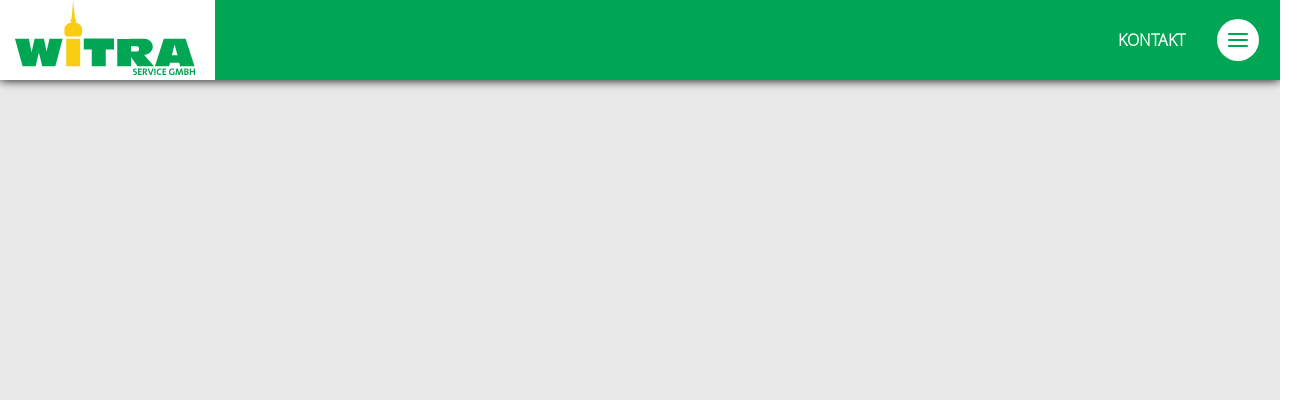

--- FILE ---
content_type: text/html; charset=UTF-8
request_url: https://www.witra-wittenberg.de/dienstleistungen/hauswartservice.html
body_size: 28851
content:
<!--
    ___   ___   ___    ___   __  __    ___    ___   
   / __| |_ _| |   \  | __| |  \/  |  / _ \  / __|  
  | (__   | |  | |) | | _|  | |\/| | | (_) | \__ \ 
   \___| |___| |___/  |___| |_|  |_|  \___/  |___/  
 C O N T E N T   M A N A G E M E N T   S Y S T E M  
                                                    
                   Copyright 2017-2026 - V2.0.0-29
════════════════════════════════════════════════════
            made with ♥ by Cicero Design            
      https://www.cicerodesign.de/cidemos.html      
                                                    
-->
<!DOCTYPE html><html lang="de"><head><meta charset="utf-8"><title>Hauswartservice | WITRA Service GmbH</title><meta name="viewport" content="width=device-width, initial-scale=1.0"><meta name="generator" content="CIDEMOS 2.0.0-29" /><meta name="robots" content="index, follow" /><meta name="author" content="Cicero Design GmbH" /><meta name="description" content="" /><meta name="keywords" content="" /><link rel="preload" href="/templates/witra-2021/fonts/opensans-regular.woff" as="font" type="font/woff2" crossorigin><link rel="preload" href="/templates/witra-2021/fonts/opensans-light.woff" as="font" type="font/woff2" crossorigin><link rel="apple-touch-icon" sizes="180x180" href="/templates/witra-2021/favicons/apple-touch-icon.png"><link rel="icon" type="image/png" sizes="32x32" href="/templates/witra-2021/favicons/favicon-32x32.png"><link rel="icon" type="image/png" sizes="16x16" href="/templates/witra-2021/favicons/favicon-16x16.png"><link rel="manifest" href="/templates/witra-2021/favicons/site.webmanifest"><link rel="mask-icon" href="/templates/witra-2021/favicons/safari-pinned-tab.svg" color="#5bbad5"><meta name="msapplication-TileColor" content="#da532c"><meta name="msapplication-TileImage" content="/templates/witra-2021/favicons/mstile-144x144.png"><link rel="stylesheet" type="text/css" href="/_cache/cidemos.2.0.0-29.min.css?v=1769515947" async media="screen" /><link rel="stylesheet" type="text/css" href="/templates/witra-2021/css/main.css?v=2.0.0-291769515947" async media="screen" /><link rel="stylesheet" type="text/css" href="/templates/witra-2021/css/input.css?v=2.0.0-291769515947" async media="screen" /><script type="text/javascript">var cidemos_url_root = '/';var tpl_load_js = ['/templates/witra-2021/js/core.js?v=2.0.0-291769515947'];</script><script type="text/javascript" src="/_cache/cidemos.2.0.0-29.min.js?v=1769515947" async defer></script>
<script id="--cidemos-header-inline-js">var cidemosCoreVersion = '2.0.0-29',cidemosCacheVersion = '2.0.0-29',cidemosVarUrlRoot = '/',cidemosCPtemplate = 'default',cidemosBaseUrl = 'https://www.witra-wittenberg.de/';window.CidemosGtags = window.CidemosGtags || [];function gtagCidemos(){if (typeof gtag === 'function' && arguments.length >= 2) {if (arguments.length == 2) { gtag(arguments[0], arguments[1]); }else if (arguments.length == 3) { gtag(arguments[0], arguments[1], arguments[2]); }else if (arguments.length == 4) { gtag(arguments[0], arguments[1], arguments[2], arguments[3]); }} else {CidemosGtags.push(arguments);}};function CidemosGA4_FireEvent(eventName, params){if (typeof eventName == 'undefined') { return false; }if (typeof params == 'undefined') { params = {}; }if (typeof gtag === 'function') {gtag(eventName, params);} else {CidemosGtags.push(['event', eventName, params]);}};var csrfConfig = { 'enabled': false, 'token': null };</script>
</head>
<body id="page-19" class="with-slider"><div id="header"><div id="header-content"><div id="header-white"><div class="logo"><a href="/"><svg xmlns="http://www.w3.org/2000/svg" viewBox="0 0 1000 409.58"><defs><style>.logo-header-1,.logo-header-2{ fill:#00a653; }.logo-header-1,.logo-header-4{ fill-rule:evenodd; }.logo-header-3,.logo-header-4{ fill:#facc12; }</style></defs><g><polygon class="logo-header-1" points="0 208.97 42.14 361.3 114.37 361.3 132.8 284.89 151.47 361.3 223.96 361.3 264.5 208.97 191.77 208.6 175.31 279.73 160.69 208.97 108.97 208.97 91.89 283.91 76.9 208.6 0 208.97"/><polygon class="logo-header-1" points="504.79 268.67 504.79 361.3 427.03 361.3 427.03 268.67 381.94 268.67 381.94 208.23 549.88 208.23 549.88 268.67 504.79 268.67"/><path class="logo-header-1" d="M568.55,360.81H645V311.67l36.86,50.12h91.4l-55.78-63.14c56.27-5.16,65-72.61,13.76-87.84-6.38-1.84-9.33-1.72-15.72-1.72-50.49.25-96.44.86-146.93.86Zm87.22-110.2H678a10.81,10.81,0,0,1,10.69,10.82v7.86A10.8,10.8,0,0,1,678,280.1H645.09V250.61Z"/><path class="logo-header-1" d="M777.27,361.55l49.14-152.21,121.5-.37,49.51,152.09-80.59.86-4.18-20.77h-51l-6.14,20.4Zm94.23-61.43h31.57l-16.83-59.21Z"/><path class="logo-header-2" d="M678.13,398.28a11.73,11.73,0,0,1-1,4.55,13,13,0,0,1-2.83,3.56,15.65,15.65,0,0,1-4.54,2.33,17.41,17.41,0,0,1-5.9.86,38.16,38.16,0,0,1-3.81-.24,31.76,31.76,0,0,1-3.56-.62l.37-6.26a21.19,21.19,0,0,0,3.56,1c1.35.12,2.7.25,3.93.25a8.57,8.57,0,0,0,4.55-1,4.05,4.05,0,0,0,1.72-3.56,3.16,3.16,0,0,0-1.11-2.58,9,9,0,0,0-2.82-1.72c-1.11-.49-2.34-1-3.57-1.47a12.94,12.94,0,0,1-3.68-1.72,9.3,9.3,0,0,1-2.83-2.95,8.37,8.37,0,0,1-1.1-4.55,10.09,10.09,0,0,1,1-4.3,9.87,9.87,0,0,1,2.7-3.31,12.78,12.78,0,0,1,4.3-2.09,20.1,20.1,0,0,1,5.78-.74,29.43,29.43,0,0,1,3.19.12c1.11.13,2.21.25,3.32.49l-.37,5.78a30.4,30.4,0,0,0-3.19-.62,31.07,31.07,0,0,0-3.32-.24,7.83,7.83,0,0,0-4.55,1.1,3.91,3.91,0,0,0-1.47,3.07A3.38,3.38,0,0,0,664,386a12.3,12.3,0,0,0,2.83,1.59c1.11.49,2.33,1,3.69,1.48a16.88,16.88,0,0,1,3.68,1.84,12.84,12.84,0,0,1,2.83,2.95,7.9,7.9,0,0,1,1.1,4.42ZM684,409V374.2h19.53v5.65H690.91v8.48h12v5.53h-12v9.46h12.65V409Zm43.61,0-10.07-14.38h-.25V409h-7V374.2c1.47,0,2.95-.12,4.67-.12s3.56-.12,5.77-.12a22.93,22.93,0,0,1,5.28.61,10,10,0,0,1,4.18,1.72,7.46,7.46,0,0,1,2.58,2.95,8.83,8.83,0,0,1,1,4.54,10.28,10.28,0,0,1-.61,3.57,9.55,9.55,0,0,1-2,2.94,9.82,9.82,0,0,1-2.82,2.09,19.24,19.24,0,0,1-3.81,1.11c.49.61,1,1.35,1.47,2a18.44,18.44,0,0,1,1.48,1.85L736.24,409Zm-1.1-24.45c0-3.32-2.22-5-6.52-5h-1.47c-.49,0-.86.13-1.23.13v10.07a3.07,3.07,0,0,1,1,.12h1.48a7.33,7.33,0,0,0,4.91-1.47,4.45,4.45,0,0,0,1.85-3.81ZM757.62,409h-8L737.1,374.2h7.49l7,20.39c.37,1,.73,2.09,1.1,3.2s.74,2.33,1.11,3.56h.12a28.82,28.82,0,0,1,.86-3.44c.37-1,.74-2.33,1.23-3.81l7.12-19.9h7.13Zm16.58,0V374.2h6.88V409Zm38.7-1.11c-1.47.49-2.83.86-4.42,1.23a31.46,31.46,0,0,1-4.92.37,21.65,21.65,0,0,1-8-1.35,13.31,13.31,0,0,1-5-3.81,12.38,12.38,0,0,1-2.83-5.28,22.19,22.19,0,0,1-.85-6.27,24.68,24.68,0,0,1,1.1-7.61,15.67,15.67,0,0,1,3.44-5.9,14.57,14.57,0,0,1,5.65-3.93,22,22,0,0,1,7.86-1.35c1.36,0,2.58.12,3.94.24a16,16,0,0,1,3.68.74l-.74,6a28.34,28.34,0,0,0-7.24-1,10.11,10.11,0,0,0-4.43.86,7.6,7.6,0,0,0-3.07,2.45,10.54,10.54,0,0,0-2,3.69,17.6,17.6,0,0,0-.62,4.54c0,3.93.86,6.76,2.58,8.85s4.3,3.07,8,3.07a22.39,22.39,0,0,0,3.68-.49,22.65,22.65,0,0,0,3.32-1Zm5.9,1.11V374.2h19.65v5.65H825.8v8.48h12v5.53h-12v9.46h12.65V409Zm65.48-27.52a28.47,28.47,0,0,0-4.55-1.35,33,33,0,0,0-5-.37,16.45,16.45,0,0,0-4.91.74A11,11,0,0,0,866,382.8a11.57,11.57,0,0,0-2.58,3.81,13.42,13.42,0,0,0-.86,5.16c0,3.68,1,6.63,3,8.6s4.79,3.07,8.48,3.07a14.29,14.29,0,0,0,4.66-.61v-12h6.88v16.58a40.51,40.51,0,0,1-5.89,1.6,37.18,37.18,0,0,1-6.39.49,25.48,25.48,0,0,1-7.74-1.11,16.1,16.1,0,0,1-5.65-3.44,13.26,13.26,0,0,1-3.56-5.4,18.45,18.45,0,0,1-1.23-7.13,18.93,18.93,0,0,1,1.35-7.49,15.09,15.09,0,0,1,3.93-5.9,19.82,19.82,0,0,1,6.39-3.93,25.5,25.5,0,0,1,8.47-1.35,36.31,36.31,0,0,1,5.29.37c1.72.37,3.31.74,4.91,1.1ZM927.15,409l-2.58-16.59c-.25-1.59-.49-3.07-.61-4.42s-.37-2.7-.5-3.81h-.12c-.24,1.11-.49,2.21-.74,3.44s-.73,2.58-1.22,3.93L915.72,409h-6.87l-5.53-16.09c-.49-1.48-1-2.95-1.35-4.43s-.74-2.95-1-4.3h-.12c0,1.48-.25,3-.37,4.43s-.37,2.82-.61,4.42l-2,16h-7.12l5.52-34.77h8.24l6,17.94a52.32,52.32,0,0,1,2,7.25h.12a22,22,0,0,1,.86-3.57,24.34,24.34,0,0,1,1.11-3.56l6.26-18.06h8L934.52,409Zm37.71-10.69a10.51,10.51,0,0,1-.73,3.81,9.35,9.35,0,0,1-2.34,3.56,14.6,14.6,0,0,1-4.54,2.46,22.19,22.19,0,0,1-6.88,1h-4.3c-1.84-.12-3.93-.12-6.14-.12V374.32c1.47-.12,3.31-.12,5.52-.24s4.43-.12,6.64-.12c3.93,0,6.88.86,9,2.33a7.35,7.35,0,0,1,3.19,6.39,7.89,7.89,0,0,1-1.6,4.67,9.53,9.53,0,0,1-4.17,3.07v.12a7,7,0,0,1,2.82,1,14.22,14.22,0,0,1,2,1.85,6.17,6.17,0,0,1,1.23,2.33,9.56,9.56,0,0,1,.36,2.58Zm-8-14.62a4,4,0,0,0-1.35-3.07c-.86-.74-2.46-1.11-4.67-1.11h-4.05v9.1c.49,0,.86.12,1.35.12h1.47a9.21,9.21,0,0,0,5.41-1.35,4.23,4.23,0,0,0,1.84-3.69Zm.61,14.74a3.89,3.89,0,0,0-2.08-3.68,11.61,11.61,0,0,0-5.53-1.11H948.4a6.07,6.07,0,0,0-1.59.12v9.71a6.59,6.59,0,0,0,1.59.12c.74,0,1.35.13,2.21.13,2.34,0,4.06-.5,5.16-1.48a4.83,4.83,0,0,0,1.72-3.81ZM993.12,409V393.86H977.76V409h-6.88V374.2h6.88v13.88h15.36V374.2H1000V409Z"/><rect class="logo-header-3" x="284.52" y="209.09" width="77.64" height="152.33"/><path class="logo-header-4" d="M367.94,143.61c-2.34-12.41-17.94-23.09-31.21-23.09h-1v-6.27h2.58a1.92,1.92,0,0,0,2-1.84V102.33a1.92,1.92,0,0,0-2-1.84h-4.42L323.1,0l-9.22,100.49H310a1.89,1.89,0,0,0-1.84,1.84v10.08a1.89,1.89,0,0,0,1.84,1.84H312v6.27h-1c-13.27,0-28.87,10-31.82,23.34l-4.42-2v17a24.28,24.28,0,0,0-.25,3.07v15.23a19.58,19.58,0,0,0,19.53,19.53h58.36a19.68,19.68,0,0,0,19.65-19.53V161.92a18.48,18.48,0,0,0-.37-3.69V141.89Z"/></g></svg></a></div></div><div id="header-green"><div class="links"><a href="/kontakt.html">Kontakt</a></div><div class="hamburger"><span class="line"></span><span class="line"></span><span class="line"></span></div></div></div></div>
<div id="navigation"><div class="nav-item"><a href="/ansprechpartner.html"><div class="icon"><svg xmlns="http://www.w3.org/2000/svg" viewBox="0 0 512 512"><g><rect class="nav-icons-2" width="512" height="512"/><path class="nav-icons-1" d="M441.46,40.79H70.54A70.65,70.65,0,0,0,0,111.33v227c0,38.87,31.67,70.54,70.06,70.54V512L218.33,408.83H441.46A70.65,70.65,0,0,0,512,338.29v-227a70.65,70.65,0,0,0-70.54-70.54ZM375.24,304.7h-238V275h238Zm0-63.82h-238V210.65h238Zm0-63.82h-238V146.83h238Z"/></g></svg></div><div class="label">Ansprechpartner</div></a></div><div class="nav-item"><a href="/dienstleistungen.html"><div class="icon"><svg xmlns="http://www.w3.org/2000/svg" viewBox="0 0 512 512"><g><rect class="nav-icons-2" width="512" height="512"/><path class="nav-icons-1" d="M493.62,209.23l-27.57-11.32a249.61,249.61,0,0,0,0-27.08l27.57-11.32c12.31-4.93,17.72-19.2,12.8-31.51L492.63,95a23.67,23.67,0,0,0-31.5-12.8L433.56,93.54a138.26,138.26,0,0,0-18.71-19.2l11.32-27.57a23.41,23.41,0,0,0,0-18.22,22.7,22.7,0,0,0-13.29-12.8L379.9,2A19.31,19.31,0,0,0,371,0h-.49a23.52,23.52,0,0,0-21.66,14.77L337.56,42.34a249.57,249.57,0,0,0-27.08,0L298.67,14.77C293.74,2.46,280-2.95,267.65,2l-33,13.78a24.32,24.32,0,0,0-13.3,31.51l11.82,27.57A98.84,98.84,0,0,0,214,93.54L186.42,82.22a24.18,24.18,0,0,0-31.51,13.29l-13.78,33c-4.93,11.82,1,26.09,13.29,31L182,171.32a119.4,119.4,0,0,0,0,26.59l-27.57,11.81c-5.91,2-10.34,6.9-12.8,12.8a23.41,23.41,0,0,0,0,18.22l13.29,33A25.13,25.13,0,0,0,168.2,287a23.41,23.41,0,0,0,18.22,0L214,275.2a142.17,142.17,0,0,0,19.2,19.2L221.87,322a23.3,23.3,0,0,0,0,18.21,22.74,22.74,0,0,0,12.8,13.3l33,13.78A24.31,24.31,0,0,0,299.16,354l11.32-27.57a125.08,125.08,0,0,0,27.08,0L348.88,354c2.46,5.91,6.89,10.83,13.29,12.8a22,22,0,0,0,9.85,2,16.16,16.16,0,0,0,8.37-2l33-13.29c12.31-5.42,18.22-19.2,12.8-31.51L414.85,294.4a177.58,177.58,0,0,0,19.2-19.2l27.57,11.32a23.39,23.39,0,0,0,18.21,0c5.91-2.46,10.84-6.89,12.8-12.8l13.79-33c4.92-12.31-.49-26.59-12.8-31.51ZM297.19,120.62h0c35.44-14.77,76.31,2,90.58,37.41a66.53,66.53,0,0,1,0,53.17,69.63,69.63,0,0,1-37.41,37.42,63,63,0,0,1-23.14,4.92,69.38,69.38,0,0,1-67.45-42.34c-14.77-35.45,2.46-76.31,37.42-90.58Z"/><path class="nav-icons-1" d="M198.23,414.52A14.28,14.28,0,0,0,184,400.25H164.27a60.76,60.76,0,0,0-8.37-20.19l13.78-13.78a14.27,14.27,0,1,0-20.18-20.19l-13.79,13.29A72.86,72.86,0,0,0,115.53,351v-19.2a14.29,14.29,0,0,0-14.28-14.28c-7.88,0-14.77,6.4-14.77,14.28V351a65.09,65.09,0,0,0-20.18,8.36L52.51,345.6a14.56,14.56,0,0,0-20.18,0c-5.42,5.91-5.91,14.77,0,20.68l13.78,13.29a77.08,77.08,0,0,0-8.86,20.68H18.05A14.29,14.29,0,0,0,3.77,414.52a14.45,14.45,0,0,0,13.3,14.28H37.25c2,7.38,4.43,14.28,8.37,20.18L32.33,462.77a14.28,14.28,0,0,0,0,20.68,12.31,12.31,0,0,0,8.86,3.93,14,14,0,0,0,11.32-3.93L66.3,469.66A56.55,56.55,0,0,0,86.48,478v19.2A14.92,14.92,0,0,0,99.77,512h1A14.4,14.4,0,0,0,115,497.23V478a63.06,63.06,0,0,0,20.68-8.37L149,483.45c3,2.46,5.91,3.93,9.36,3.93a14,14,0,0,0,11.32-3.93,14.57,14.57,0,0,0,0-20.19L155.9,449.48a65.41,65.41,0,0,0,8.37-20.19H184a14.4,14.4,0,0,0,14.27-14.77Zm-71.87,25.6A35.73,35.73,0,0,1,100.76,451a36.57,36.57,0,0,1-25.6-10.83,35.3,35.3,0,0,1-10.34-25.6h0a35.33,35.33,0,0,1,10.34-25.6,36.88,36.88,0,0,1,26.09-10.83,5.36,5.36,0,0,1,2.46.49,35.74,35.74,0,0,1,23.14,10.34,38.37,38.37,0,0,1,10.34,25.6,35.75,35.75,0,0,1-10.83,25.6Z"/></g></svg></div><div class="label">Dienstleistungen</div></a></div><div class="nav-item"><a href="/havariedienst.html"><div class="icon"><svg xmlns="http://www.w3.org/2000/svg" viewBox="0 0 512 512"><g><rect class="nav-icons-2" width="512" height="512"/><path class="nav-icons-1" d="M495.36,429.3,217,158.14a31.53,31.53,0,0,1-9.43-28.28c6.1-38.82-4.43-73.2-30.5-99.27C156.55,10.08,130.48-.46,104.42.1,81.13.65,59,9,40.1,23.94a11,11,0,0,0-3.88,8.87c.55,3.33,2.21,6.66,5,8.32L106.64,80.5a59.16,59.16,0,0,1-31,46L16.81,91.59a10.07,10.07,0,0,0-11.09,0A12.53,12.53,0,0,0,.17,99.91,108,108,0,0,0,29,179.76C49.52,200.83,77.8,213,106.64,213c5,0,11.65-1.1,22.18-3.88a33.67,33.67,0,0,1,31.05,8.32L429.93,495.29a55.41,55.41,0,0,0,39.37,16.64,43.08,43.08,0,0,0,42.7-42.7v-1.11c0-14.42-6.1-28.28-16.64-38.82Z"/><path class="nav-icons-1" d="M431,127.64h27.73a10.72,10.72,0,0,0,9.42-5.55l42.7-85.4A12.89,12.89,0,0,0,512,32.26V31.7a9,9,0,0,0-3.33-7.21L487.6,2.87A13,13,0,0,0,480.39.1a8.29,8.29,0,0,0-5,1.1L390,43.9a9.72,9.72,0,0,0-6.1,9.43V80.5l-106.47,107,47.69,46.58Z"/><path class="nav-icons-1" d="M172.63,268.49a9.18,9.18,0,0,0-7.21,2.77L18.47,403.79A62.69,62.69,0,0,0,.17,447.6c0,16.64,6.66,32.72,18.3,43.81l1.66,2.22a63,63,0,0,0,44.37,18.3c16.08,0,31.6-6.66,43.8-18.86,0,0,132-142,134.2-144.18a13.25,13.25,0,0,0,2.77-7.76c0-1.66.56-2.77.56-4.44l-67.1-68.76c-2.22,0-3.88.56-6.1.56Z"/></g></svg></div><div class="label">Havariedienst</div></a></div><div class="nav-item"><a href="/partner.html"><div class="icon"><svg xmlns="http://www.w3.org/2000/svg" viewBox="0 0 512 512"><g><rect class="nav-icons-2" width="512" height="512"/><path class="nav-icons-1" d="M512,187.8V342.72s-33.2,6.38-40,7.23-28.09,7.67-43.83-7.23c-23.84-22.56-109-107.25-109-107.25s-14.47-14.47-37.88-2.13c-21.7,11.49-53.62,28.09-67.24,34.9-25.11,13.19-46-8.09-46-24.26,0-12.77,7.66-21.28,19.16-27.66,30.21-18.31,94.48-54.48,121.29-68.53,16.18-8.93,28.09-9.36,50.22,9.37,27.67,23,52.35,44.26,52.35,44.26s7.66,6.38,20.43,3.83C463.06,198.87,512,187.8,512,187.8ZM173.65,450.4c4.25-10.64,3-22.56-5.11-30.65-7.24-7.23-17.45-9.36-27.24-6.81,2.55-9.79,1.28-20.43-6-27.66s-17.45-9.36-27.24-6.81c2.56-9.79,1.28-20.43-6-27.66-11.06-11.5-30.64-11.07-43,1.27C46.39,364,38.3,386.13,49.37,398.9c11.49,12.77,24.26,5.11,34.05,3-2.55,9.79-10.64,18.72-.85,31.49,10.21,12.77,24.26,5.11,34.05,3-2.56,9.79-10.64,19.58-.86,31.5s26,5.53,36.61,2.12c-4.26,10.64-12.77,22.14-1.71,34.9,11.49,12.77,37.46,6.81,50.22-5.53,12.35-11.92,13.62-31.07,2.56-42.56-7.66-8.09-19.15-9.79-29.79-6.38Zm232-80.87C313.67,278,356.66,321,307.29,271.64c0,0-14.9-14.89-34.48-6.38-13.62,6-31.07,14.47-44.69,20.43-14.47,7.66-25.11,10.21-29.79,10.21-28.51-.42-51.5-23-51.5-51.07a51.15,51.15,0,0,1,24.26-43.41c20.43-14,67.67-39.16,67.67-39.16s-14.47-17.87-46-17.87c-31.07,0-96.61,42.56-96.61,42.56s-18.73,11.92-45.12,1.28L0,170.35V347.83s14.9,4.25,27.66,9.36a55.65,55.65,0,0,1,14.48-22.56c21.7-20.43,57.88-20.85,77.45-.42a48.29,48.29,0,0,1,12.35,21.7,53.32,53.32,0,0,1,20.85,12.77,48.16,48.16,0,0,1,12.34,21.71A53.33,53.33,0,0,1,186,403.15c6.38,6.81,11.06,14.9,12.77,23.84a48.25,48.25,0,0,1,22.13,12.77c11.91,12.34,16.17,28.94,13.62,44.69h0c0,.42,7.23,8.51,11.49,12.76,8.94,8.94,23.41,8.94,31.92,0a21.84,21.84,0,0,0,0-31.49c0-.43-31.5-33.2-28.94-35.75s42.13,39.15,43,39.58a22.35,22.35,0,0,0,31.92,0,22.61,22.61,0,0,0,0-31.5l-3-3s-39.58-35.33-36.6-38.31c3.41-3,52.35,43,52.35,43,8.94,7.66,22.56,7.66,30.65-.85,8.51-8.09,8.51-21.28,1.27-29.8,0-.42-37.45-39.58-34.47-42.56s40,34.9,40,35.33a22.61,22.61,0,0,0,31.49,0,22.35,22.35,0,0,0,0-31.92v-.43Z"/></g></svg></div><div class="label">Partner</div></a></div><div class="nav-item"><a href="/karriere.html"><div class="icon"><svg xmlns="http://www.w3.org/2000/svg" viewBox="0 0 512 512"><g><rect class="nav-icons-2" width="512" height="512"/><path class="nav-icons-1" d="M165.06,488.75A23.46,23.46,0,0,1,141.35,512H44.24a23.46,23.46,0,0,1-23.71-23.25V381.61A23.84,23.84,0,0,1,44.24,357.9h97.11a23.84,23.84,0,0,1,23.71,23.71Z"/><path class="nav-icons-1" d="M338.76,488.75c0,12.76-10.95,23.25-23.71,23.25H217.49a23.45,23.45,0,0,1-23.71-23.25V325.08a23.55,23.55,0,0,1,23.71-23.71h97.56a23.84,23.84,0,0,1,23.71,23.71Z"/><path class="nav-icons-1" d="M512,488.75A23.46,23.46,0,0,1,488.29,512H390.73C378,512,367,501.51,367,488.75V262.16a23.83,23.83,0,0,1,23.71-23.7h97.56A23.54,23.54,0,0,1,512,262.16Z"/><path class="nav-icons-1" d="M491.48,68.4,385.71,93.93c-8.66,2.28-10.48,8.67-4.1,15L404,130.86c1.82,2.28-.46,5-2.28,6.38a686.54,686.54,0,0,1-67.93,40.12c-170,88.91-310,83.44-312.3,83.44A19.79,19.79,0,0,0,0,279.94a20.44,20.44,0,0,0,19.6,21.43c.46,0,4.11.46,9.58.46,36.47,0,166.86-6.39,323.69-88,36.93-19.61,62.46-36,77.5-46.51,2.28-1.82,5.93-4.1,9.12-.91L464.59,191c5.92,6.38,12.31,4.56,14.59-4.1L503.34,79.8c1.37-7.29-1.83-11.85-8.21-11.85h-.45a9,9,0,0,0-3.2.45Z"/></g></svg></div><div class="label">Karriere</div></a></div></div>
<div id="slider-spacer"></div><div id="slider" class="not-loaded"><div class="swiper-container cidemosSlider" data-loop="1" data-speed="1000" data-delay="5000" data-effect="slide" data-direction="horizontal"><!-- Additional required wrapper --><div class="swiper-wrapper"><div class="swiper-slide lazy-load lazy-elem" data-lazysrc="/_media/_processed_/38/d4/1a/027-WITRA-2020-byCarstenStolze_155_1920x1080.webp" data-lazytype="background"><div class="slider-overlay title-ibe"><div class="title"></div></div></div></div></div>
</div><div id="page"><div class="pageBG bg-default"><div class="--cidemos-flex"><div class="--cidemos-flexC"><div id="cid178" class="ce-header --cidemos-ce flex-item w100 top "><div><h1 class="USERstylesheet header yellow"><div>Der Hauswartservice: wir machen das für Sie!</div></h1></div></div><div id="cid186" class="ce-text --cidemos-ce flex-item w75 top "><div><div class="rich-text"><p>Der Hauswart ist der Ansprechpartner f&uuml;r Probleme vor Ort. Ist das Problem mal gr&ouml;&szlig;erer Natur k&ouml;nnen wir jederzeit auf einen Pool von Fachleuten f&uuml;r alle anfallenden Arbeiten rund um Ihre Wohnanlage zugreifen. <strong>Wir sorgen daf&uuml;r, dass Sie sich wohlf&uuml;hlen.</strong></p><p><strong>Unsere Leistungen auch bei Ihnen:</strong></p><ul>	<li>Pflege und Betreuungsarbeiten an und in Objekten</li>	<li>Instandhaltung und Reinigung der Innen- und Au&szlig;enanlagen</li>	<li>Reparatur bei Schadensf&auml;llen</li>	<li>Beauftragung von Fachfirmen bei gr&ouml;&szlig;eren Schadensf&auml;llen und Kontrolle der geleisteten Arbeit</li>	<li>Bereitschaftsdienst</li>	<li>Winterdienst</li>	<li>Ableseservice</li>	<li>Service rund um Ihre Rauchwarnmelder</li></ul></div></div></div><div id="cid136" class="ce-image --cidemos-ce flex-item w100 top "><div><h3 class="USERstylesheet header green"><div>Ableseservice in Ihrer Wohnung und für Ihre Immobilie</div></h3><div class="image-gallery columns4"><div class="media-image col4 "><div class="media-image-container"><div title="" alt="" aria-label="" class="image-elem lazy-load lazy-elem ciceroLightbox thumb_gallery" data-lazysrc="/_media/_processed_/d0/0a/29/023-WITRA-2020-byCarstenStolze_151_320x320.webp" data-lazytype="background"></div><div title="" alt="" aria-label="" class="thumb_gallery_data" org-src="/_media/_processed_/d0/0a/29/023-WITRA-2020-byCarstenStolze_151_1920x1080.webp" descr=""></div></div></div><div class="media-image col4 "><div class="media-image-container"><div title="" alt="" aria-label="" class="image-elem lazy-load lazy-elem ciceroLightbox thumb_gallery" data-lazysrc="/_media/_processed_/f3/7e/17/024-WITRA-2020-byCarstenStolze_152_320x320.webp" data-lazytype="background"></div><div title="" alt="" aria-label="" class="thumb_gallery_data" org-src="/_media/_processed_/f3/7e/17/024-WITRA-2020-byCarstenStolze_152_1920x1080.webp" descr=""></div></div></div><div class="media-image col4 "><div class="media-image-container"><div title="" alt="" aria-label="" class="image-elem lazy-load lazy-elem ciceroLightbox thumb_gallery" data-lazysrc="/_media/_processed_/44/bc/71/026-WITRA-2020-byCarstenStolze_154_320x320.webp" data-lazytype="background"></div><div title="" alt="" aria-label="" class="thumb_gallery_data" org-src="/_media/_processed_/44/bc/71/026-WITRA-2020-byCarstenStolze_154_1920x1080.webp" descr=""></div></div></div><div class="media-image-spacer"></div><div class="media-image-spacer"></div><div class="media-image-spacer"></div><div class="media-image-spacer"></div></div></div></div>
<div id="cid137" class="ce-image --cidemos-ce flex-item w100 top "><div><h3 class="USERstylesheet header green"><div>Reparaturen kleiner und großer Art</div></h3><div class="image-gallery columns4"><div class="media-image col4 "><div class="media-image-container"><div title="" alt="" aria-label="" class="image-elem lazy-load lazy-elem ciceroLightbox thumb_gallery" data-lazysrc="/_media/_processed_/34/06/7a/021-WITRA-2020-byCarstenStolze_156_320x320.webp" data-lazytype="background"></div><div title="" alt="" aria-label="" class="thumb_gallery_data" org-src="/_media/_processed_/34/06/7a/021-WITRA-2020-byCarstenStolze_156_1920x1080.webp" descr=""></div></div></div><div class="media-image col4 "><div class="media-image-container"><div title="" alt="" aria-label="" class="image-elem lazy-load lazy-elem ciceroLightbox thumb_gallery" data-lazysrc="/_media/_processed_/48/96/d4/022-WITRA-2020-byCarstenStolze_157_320x320.webp" data-lazytype="background"></div><div title="" alt="" aria-label="" class="thumb_gallery_data" org-src="/_media/_processed_/48/96/d4/022-WITRA-2020-byCarstenStolze_157_1920x1080.webp" descr=""></div></div></div><div class="media-image col4 "><div class="media-image-container"><div title="" alt="" aria-label="" class="image-elem lazy-load lazy-elem ciceroLightbox thumb_gallery" data-lazysrc="/_media/_processed_/38/c5/6e/029-WITRA-2020-byCarstenStolze_158_320x320.webp" data-lazytype="background"></div><div title="" alt="" aria-label="" class="thumb_gallery_data" org-src="/_media/_processed_/38/c5/6e/029-WITRA-2020-byCarstenStolze_158_1920x1080.webp" descr=""></div></div></div><div class="media-image col4 "><div class="media-image-container"><div title="" alt="" aria-label="" class="image-elem lazy-load lazy-elem ciceroLightbox thumb_gallery" data-lazysrc="/_media/_processed_/a1/2d/a1/031-WITRA-2020-byCarstenStolze_160_320x320.webp" data-lazytype="background"></div><div title="" alt="" aria-label="" class="thumb_gallery_data" org-src="/_media/_processed_/a1/2d/a1/031-WITRA-2020-byCarstenStolze_160_1920x1080.webp" descr=""></div></div></div><div class="media-image-spacer"></div><div class="media-image-spacer"></div><div class="media-image-spacer"></div><div class="media-image-spacer"></div></div></div></div>
<div id="cid175" class="ce-separator --cidemos-ce flex-item w100 top "><div class="USERstylesheet separator default yellow" style="padding: 21px 0px 19px 0px;"></div></div>
</div></div></div><div id="cid176" class="ce-teaser --cidemos-ce flex-item w100 top "><div class="USERstylesheet teaser highlight yellow"><div class="content-width flex wrap"><a title="Noch Fragen?" alt="Hier finden Sie Ihren direkten Ansprechpartner zum Thema Hauswartservice." aria-label="Hier finden Sie Ihren direkten Ansprechpartner zum Thema Hauswartservice." href="/ansprechpartner.html" target="_self" class="imageC lazy-load lazy-elem" data-lazysrc="/_media/_processed_/54/a8/cc/099-WITRA-2020-byCarstenStolze_93_1920x1080.webp" data-lazytype="background"></a><div class="content"><div class="title">Noch Fragen?</div><div class="text">Hier finden Sie Ihren direkten Ansprechpartner zum Thema Hauswartservice.</div><div class="button"><a href="/ansprechpartner.html" target="_self">hier entlang<span><svg xmlns="http://www.w3.org/2000/svg" viewBox="0 0 512 465.61"><g><path class="a-button-arrow" d="M248.17,452.57a46.37,46.37,0,0,1,0-62.63L361.82,277.45H44.07a44.07,44.07,0,1,1,0-88.13H361.82L248.17,75.67a46.35,46.35,0,0,1,0-62.62,44.1,44.1,0,0,1,62.63,0l189,189c16.24,17.4,16.24,45.23,0,61.47l-189,189a44.11,44.11,0,0,1-62.63,0Z"/></g></svg></span></a></div></div></div></div></div><div class="pageBG bg-default"><div class="--cidemos-flex"><div class="--cidemos-flexC">
<div id="cid177" class="ce-separator --cidemos-ce flex-item w100 top "><div class="USERstylesheet separator default yellow" style="padding: 21px 0px 19px 0px;"></div></div>
<div id="cid154" class="ce-header --cidemos-ce flex-item w100 top "><div><h2 class="USERstylesheet header yellow"><div>Service und Dienstleistung rund um Ihre Rauchwarnmelder</div></h2></div></div><div id="cid155" class="ce-text --cidemos-ce flex-item w75 top "><div><div class="rich-text"><p>Alle Wohnungen der Wittenberger Wohnungsbaugesellschaft sind mit neuesten Rauchwarnmeldeger&auml;ten ausgestattet. <strong>Service, Austausch, Reparatur und Pflege dieser Melder &uuml;bernimmt die Witra Service GmbH. </strong></p><p><strong>Bei der Montage der Melder wird Ihnen ein Informationsflyer ausgeh&auml;ndigt. Bitte lesen Sie diesen aufmerksam. </strong></p><p>Sollten Sie trotzdem Fragen haben, f&uuml;llen Sie gern das untenstehende Formular aus, wir melden uns bei Ihnen.</p></div></div></div><div id="cid156" class="ce-image --cidemos-ce flex-item w100 top "><div><h3 class="USERstylesheet header green"><div>Unser Service am Rauchwarnmelder</div></h3><div class="image-gallery columns3"><div class="media-image col3 "><div class="media-image-container"><div title="" alt="" aria-label="" class="image-elem lazy-load lazy-elem " data-lazysrc="/_media/_processed_/6c/ed/23/032-WITRA-2020-byCarstenStolze_161_320x320.webp" data-lazytype="background"></div></div></div><div class="media-image col3 "><div class="media-image-container"><div title="" alt="" aria-label="" class="image-elem lazy-load lazy-elem " data-lazysrc="/_media/_processed_/ec/ab/7e/033-WITRA-2020-byCarstenStolze_162_320x320.webp" data-lazytype="background"></div></div></div><div class="media-image col3 "><div class="media-image-container"><div title="" alt="" aria-label="" class="image-elem lazy-load lazy-elem " data-lazysrc="/_media/_processed_/e0/c9/5f/034-WITRA-2020-byCarstenStolze_163_320x320.webp" data-lazytype="background"></div></div></div><div class="media-image-spacer"></div><div class="media-image-spacer"></div><div class="media-image-spacer"></div><div class="media-image-spacer"></div></div></div></div>
<div id="cid160" class="ce-text --cidemos-ce flex-item w50 top "><div><h2 class="USERstylesheet header green"><div>Bereiten Sie sich vor</div></h2><div class="rich-text"><p>Jeder Bewohner sollte sich mit dem Warnton des Rauchwarnmelders vertraut machen, damit der Warnton im Fall des Ert&ouml;nens auch als solcher erkannt wird. Wenn ein Feuer ausbricht, kann sich ein vorbereiteter und ge&uuml;bter Fluchtweg als lebensrettend erweisen. Besprechen Sie mit den Bewohnern den gemeinsamen Fluchtweg und gehen Sie diesen gemeinsam ab. Fluchtwege m&uuml;ssen frei gehalten werden. Achten Sie deshalb permanent drauf, dass diese nicht verstellt werden und Sie dadurch am schnellen Verlassen des Geb&auml;udes gehindert werden. Bevor Sie im Ernstfall eine T&uuml;r &ouml;ffnen, pr&uuml;fen Sie diese zun&auml;chst mit den H&auml;nden. Wenn sich die T&uuml;r hei&szlig; anf&uuml;hlt, k&ouml;nnte dahinter ein Brand sein. Lassen Sie die T&uuml;r geschlossen und suchen Sie sich einen anderen Fluchtweg. Eine Luftzufuhr durch &Ouml;ffnen der T&uuml;r k&ouml;nnte das Feuer weiter entfachen. Verlieren Sie keine Zeit mit dem Einsammeln von pers&ouml;nlichen Gegenst&auml;nden. Diese k&ouml;nnen ersetzt werden, Ihr Leben nicht! Informieren Sie alle Bewohner und verlassen Sie so rasch wie m&ouml;glich das Geb&auml;ude.</p><p><strong>Bei Umnutzung Ihrer R&auml;umlichkeiten &uuml;berpr&uuml;ft die WITRA Service GmbH gerne, ob in einem solchen Fall eine Nachr&uuml;stung oder eine Ummontage der Rauchwarnmelder erforderlich ist.</strong></p></div></div></div><div id="cid159" class="ce-text --cidemos-ce flex-item w50 top "><div><h2 class="USERstylesheet header green"><div>Fehlalarm</div></h2><div class="rich-text"><p>Ein Rauchmelder l&ouml;st Alarm aus, wenn Rauch- oder Staubpartikel in einer bestimmten Konzentration in die Rauchkammer eindringen. Die kann auch bei Renovierungsarbeiten der Fall sein, wenn durch Bohren, Streichen oder Schleifen Feinstaub entsteht, der in die Messkammer gelangt. Achten Sie bei Renovierungsarbeiten deshalb darauf, dass der Rauchwarnmelder in dieser Zeit entfernt wird. Bemalte Rauchwarnmelder verlieren ihre Funktionst&uuml;chtigkeit. Fehlalarme k&ouml;nnen auch ausgel&ouml;st werden, wenn Qualm (z.B. beim Braten) oder Wasserdampf aus K&uuml;che oder Bad in Ihre mit Rauchwarnmeldern ausgestatteten anderen R&auml;ume dringt. Dies kann vermieden werden, wenn z.B. die K&uuml;chent&uuml;r w&auml;hrend des Kochens geschlossen bleibt. Sollte ein Alarm dennoch ausgel&ouml;st werden, kann der Rauchwarnmelder mit der Alarm-Stopp-Taste &bdquo;Stumm&ldquo;-geschaltet werden. Wichtig ist, dass Sie nach dem Dr&uuml;cken der Stummtaste Ihre Wohnung gut durchl&uuml;ften.</p></div></div></div><div id="cid161" class="ce-text --cidemos-ce flex-item w50 top "><div><h2 class="USERstylesheet header green"><div>Stummschaltung</div></h2><div class="rich-text"><p>Bei einem unerw&uuml;nschten Alarm, ausgel&ouml;st durch K&uuml;chen- oder Wasserd&auml;mpfe, kann der Rauchwarnmelder bequem &uuml;ber die Alarm-Stopp-Taste f&uuml;r ca. 10 min. &bdquo;Stumm&ldquo;-geschaltet werden. Dies ist z.B. mit einem Besenstil sehr einfach m&ouml;glich. Die Stummschaltung reduziert die Ansprechempfindlichkeit des Rauchwarnmelders. Trotzdem ist der Rauchwarnmelder noch aktiv! Bei Stummschaltung und Fehlalarm erfolgt ein Reset bereits nach 10 Minuten!</p></div></div></div><div id="cid158" class="ce-text --cidemos-ce flex-item w50 top "><div><h2 class="USERstylesheet header green"><div>Störungen</div></h2><div class="rich-text"><p>Sollte das Ger&auml;t einen Fehlalarm ausl&ouml;sen, f&uuml;hren Sie zun&auml;chst einen Rauchwarnmeldertest durch. Wenn weiterhin eine St&ouml;rung angezeigt wird, informieren Sie Ihren Ansprechpartner oder den Hausmeister. &Ouml;ffnen Sie das Ger&auml;t auf gar keinen Fall selbst. Versuchen Sie auch nicht, eine Reparatur selbst durchzuf&uuml;hren.</p></div></div></div><div id="cid162" class="ce-separator --cidemos-ce flex-item w100 top "><div class="USERstylesheet separator default yellow" style="padding: 15px 0px 17px 0px;"><div class="line"></div></div></div>
<div id="cid163" class="ce-header --cidemos-ce flex-item w100 top "><div><h2 class="USERstylesheet header green"><div>Sie haben Fragen?</div></h2></div></div><div id="cid164" class="ce-subcontent --cidemos-ce flex-item w100 top "><div class="--cidemos-sub-flex"><div class="--cidemos-sub-flexC"><div id="cid25" class="ce-html --cidemos-ce flex-item w100 top "><div><div class="box"><div class="box-padding"><div id="container-success" class="form-success-container"><div style="padding: 0 1rem;"><h2>Vielen Dank für Ihre Anfrage!</h2><p>Wir haben Ihre Nachricht weitergeleitet und werden uns schnellstmöglich mit Ihnen in Verbindung setzen.</p><p><i>Ihre WITRA GmbH</i></p></div></div><div id="container-form" class="form-container"><form action="javascript:void(0);" method="post" class="xhrForm validateForm" xhr-action="submit-form-default" success-popup="#container-success" recaptcha-action="contact/default"><input type="hidden" name="subject" value="Kontaktanfrage über witra-wittenberg.de" /><input type="hidden" name="recipients" value="info@witra-wittenberg.de" /><input type="hidden" name="name-labels[salutation]" value="Anrede" /><input type="hidden" name="name-labels[fname]" value="Vorname" /><input type="hidden" name="name-labels[lname]" value="Nachname" /><input type="hidden" name="name-labels[email]" value="E-Mail Adresse" /><input type="hidden" name="name-labels[phone]" value="Telefonnummer" /><input type="hidden" name="name-labels[message]" value="Nachricht" /><input type="hidden" name="reply-to" value="field:email" /><div class="field-set"><div class="col2"><div class="label">Anrede:</div><div class="input"><select class="required" name="salutation"><option value="">Anrede</option><option value="Frau">Frau</option><option value="Herr">Herr</option></select></div></div><div class="col2"></div><div class="col2"><div class="label">Vorname:</div><div class="input"><input type="text" name="fname" class="required" /></div></div><div class="col2"><div class="label">Nachname:</div><div class="input"><input type="text" name="lname" class="required" /></div></div><div class="col2"><div class="label">E-Mail Adresse:</div><div class="input"><input type="text" name="email" class="required" data-check-type="email" /></div></div><div class="col2"><div class="label">Telefonnummer:</div><div class="input"><input type="text" name="phone" /></div></div><div class="col1"><div class="label">Ihre Anfrage / Nachricht:</div><div class="input"><textarea name="message" class="required"></textarea></div></div><div class="col1 checkbox-privacy"><label class="checkbox-container"><div class="checkbox-privacy-text">Hiermit willige ich ein, dass die WITRA Service GmbH meine Daten zur Beantwortung meiner Anfrage verarbeitet und speichert. Mir ist bewusst, dass ich diese Einwilligung jederzeit mit Wirkung für die Zukunft, per E-Mail an <a href="mailto:info@witra-wittenberg.de">info@witra-wittenberg.de</a> widerrufen kann. Wir setzen Sie davon in Kenntnis, dass durch den Widerruf der Einwilligung die Rechtmäßigkeit der bis zum Widerruf erfolgten Verarbeitung nicht berührt wird. Sofern sich aus meiner Anfrage vertragliche oder vorvertragliche Pflichten für die WITRA Service GmbH ergeben, gelten die hierfür vorgesehenen gesetzlichen Vorschriften. Weitere Informationen finden Sie in unserer <a href="/datenschutz.html" target="_blank">Datenschutzerklärung</a>.</div><input type="checkbox" id="privacy_checkbox" class="required" /><span class="checkmark"></span></label></div><div class="form-submit"><button type="submit">Anfrage abschicken</button></div></div></form></div></div></div>
</div></div>
</div></div></div>
<div id="cid204" class="ce-subcontent --cidemos-ce flex-item w100 top "><div class="--cidemos-sub-flex"><div class="--cidemos-sub-flexC"><div id="cid201" class="ce-separator --cidemos-ce flex-item w100 top "><div class="USERstylesheet separator default green" style="padding: 20px 0px 20px 0px;"><div class="line"></div></div></div>
<div id="cid200" class="ce-header --cidemos-ce flex-item w100 top "><div><h2 class="USERstylesheet header green center"><div>Hier finden Sie im Detail alles zu unseren Leistungen:</div></h2></div></div><div id="cid193" class="ce-teaser --cidemos-ce flex-item w33 top "><div><div class="USERstylesheet teaser default green"><a title="Grünflächenpflege" alt="" aria-label="" href="/gruenflaechenpflege.html" target="_self" class="imageC lazy-load lazy-elem" data-lazysrc="/_media/_processed_/0d/1c/63/slider-097-WITRA-2020-byCarstenStolze_78_640x640.webp" data-lazytype="background"></a><div class="content"><div class="headline">Grünflächenpflege</div><div class="link"><a href="/gruenflaechenpflege.html" class="link-button" target="_self">mehr erfahren</a></div></div></div></div></div>
<div id="cid194" class="ce-teaser --cidemos-ce flex-item w33 top "><div><div class="USERstylesheet teaser default green"><a title="Hauswartservice" alt="" aria-label="" href="/dienstleistungen/hauswartservice.html" target="_self" class="imageC lazy-load lazy-elem" data-lazysrc="/_media/_processed_/44/bc/71/026-WITRA-2020-byCarstenStolze_154_640x640.webp" data-lazytype="background"></a><div class="content"><div class="headline">Hauswartservice</div><div class="link"><a href="/dienstleistungen/hauswartservice.html" class="link-button" target="_self">mehr erfahren</a></div></div></div></div></div>
<div id="cid195" class="ce-teaser --cidemos-ce flex-item w33 top "><div><div class="USERstylesheet teaser default green"><a title="Reinigungssservice" alt="" aria-label="" href="/dienstleistungen/reinigungsservice.html" target="_self" class="imageC lazy-load lazy-elem" data-lazysrc="/_media/_processed_/ab/39/8f/130-WITRA-2020-byCarstenStolze_69_640x640.webp" data-lazytype="background"></a><div class="content"><div class="headline">Reinigungssservice</div><div class="link"><a href="/dienstleistungen/reinigungsservice.html" class="link-button" target="_self">mehr erfahren</a></div></div></div></div></div>
<div id="cid197" class="ce-teaser --cidemos-ce flex-item w33 top "><div><div class="USERstylesheet teaser default yellow"><a title="Fliesenlegerarbeiten" alt="" aria-label="" href="/dienstleistungen/fliesenleger.html" target="_self" class="imageC lazy-load lazy-elem" data-lazysrc="/_media/_processed_/ee/66/29/tret_191_640x640.webp" data-lazytype="background"></a><div class="content"><div class="headline">Fliesenlegerarbeiten</div><div class="link"><a href="/dienstleistungen/fliesenleger.html" class="link-button" target="_self">mehr erfahren</a></div></div></div></div></div>
<div id="cid198" class="ce-teaser --cidemos-ce flex-item w33 top "><div><div class="USERstylesheet teaser default yellow"><a title="Pflasterarbeiten & Wegebau" alt="" aria-label="" href="/dienstleistungen/pflasterarbeiten-wegebau.html" target="_self" class="imageC lazy-load lazy-elem" data-lazysrc="/_media/_processed_/30/a8/7a/117-WITRA-2020-byCarstenStolze_56_640x640.webp" data-lazytype="background"></a><div class="content"><div class="headline">Pflasterarbeiten & Wegebau</div><div class="link"><a href="/dienstleistungen/pflasterarbeiten-wegebau.html" class="link-button" target="_self">mehr erfahren</a></div></div></div></div></div>
<div id="cid199" class="ce-teaser --cidemos-ce flex-item w33 top "><div><div class="USERstylesheet teaser default yellow"><a title="Klempnerarbeiten" alt="" aria-label="" href="/dienstleistungen/klempnerarbeiten.html" target="_self" class="imageC lazy-load lazy-elem" data-lazysrc="/_media/_processed_/d9/9f/e5/uepiu_204_640x640.webp" data-lazytype="background"></a><div class="content"><div class="headline">Klempnerarbeiten</div><div class="link"><a href="/dienstleistungen/klempnerarbeiten.html" class="link-button" target="_self">mehr erfahren</a></div></div></div></div></div>
<div id="cid202" class="ce-separator --cidemos-ce flex-item w100 top "><div class="USERstylesheet separator default yellow" style="padding: 18px 0px 27px 0px;"></div></div>
</div></div></div>
</div></div></div></div><div id="footer"><div class="top content-width flex wrap space-between middle"><div class="col"><div class="logo"><svg xmlns="http://www.w3.org/2000/svg" viewBox="0 0 1000 409.45"><defs><style>.logo-witra-1,.logo-witra-2{ fill:#ccc; }.logo-witra-1{ fill-rule:evenodd; }</style></defs><g><polygon class="logo-witra-1" points="0 208.89 42.07 361.29 114.43 361.29 132.82 284.83 151.47 361.29 223.97 361.29 264.58 208.89 191.69 208.63 175.29 279.67 160.74 208.89 108.88 208.89 91.94 283.9 76.86 208.63 0 208.89"/><polygon class="logo-witra-1" points="504.7 268.69 504.7 361.29 427.04 361.29 427.04 268.69 381.93 268.69 381.93 208.1 549.81 208.1 549.81 268.69 504.7 268.69"/><path class="logo-witra-1" d="M568.59,360.76h76.34V311.55l36.91,50.14h91.28l-55.7-63.11c56.23-5.15,65-72.62,13.76-87.84-6.35-1.85-9.26-1.72-15.74-1.72-50.4.27-96.44.93-146.85.93Zm87.18-110.2H678a10.85,10.85,0,0,1,10.72,10.72v7.94A10.87,10.87,0,0,1,678,280.06H645.06v-29.5Z"/><path class="logo-witra-1" d="M777.35,361.42,826.3,209.29l121.58-.4L997.35,361l-80.56.79-4.24-20.64H861.62l-6.08,20.24ZM871.41,300H903l-16.8-59.13Z"/><path class="logo-witra-2" d="M678,398.2a10,10,0,0,1-.93,4.5,11.88,11.88,0,0,1-2.77,3.57,13.39,13.39,0,0,1-4.5,2.38,21.57,21.57,0,0,1-6,.8,33.85,33.85,0,0,1-3.83-.14,31.94,31.94,0,0,1-3.57-.66l.39-6.22a22.56,22.56,0,0,0,3.57.93,20.44,20.44,0,0,0,4,.26,7.85,7.85,0,0,0,4.5-1.05,3.61,3.61,0,0,0,1.72-3.44,3.06,3.06,0,0,0-1.06-2.65,14.13,14.13,0,0,0-2.78-1.72c-1.19-.53-2.38-.92-3.7-1.45a15.14,15.14,0,0,1-3.57-1.72,8.39,8.39,0,0,1-2.78-2.91,8.06,8.06,0,0,1-1.19-4.63,9,9,0,0,1,.93-4.24,9.58,9.58,0,0,1,2.77-3.31,11.69,11.69,0,0,1,4.24-2.11,19.31,19.31,0,0,1,5.82-.8,24,24,0,0,1,3.17.14,23.6,23.6,0,0,1,3.31.53l-.4,5.82a25.15,25.15,0,0,0-3.17-.66,24.5,24.5,0,0,0-3.31-.27,7.33,7.33,0,0,0-4.5,1.19,4,4,0,0,0-1.45,3A3.4,3.4,0,0,0,664,385.9a14.34,14.34,0,0,0,2.77,1.72c1.2.39,2.39.92,3.71,1.45a12.59,12.59,0,0,1,6.48,4.63,7.79,7.79,0,0,1,1.06,4.5Zm6,10.72v-34.8h19.58v5.69H691v8.47h12v5.56H691v9.39h12.57v5.69Zm43.66,0L717.56,394.5h-.27v14.42h-7v-34.8c1.45,0,3-.13,4.76-.13h5.69a21.6,21.6,0,0,1,5.29.53,11.74,11.74,0,0,1,4.1,1.72,7,7,0,0,1,2.65,2.91,10,10,0,0,1,.92,4.63,7.83,7.83,0,0,1-.66,3.57,9.49,9.49,0,0,1-1.85,2.91,9.3,9.3,0,0,1-2.91,2,11.25,11.25,0,0,1-3.7,1.19,17.78,17.78,0,0,1,1.45,2,18.15,18.15,0,0,1,1.46,1.85l8.73,11.65Zm-1.06-24.48c0-3.3-2.25-5-6.61-5h-1.46c-.4,0-.92.13-1.19.13V389.6c.27,0,.53.13,1.06.13h1.45a7.69,7.69,0,0,0,4.9-1.45,4.71,4.71,0,0,0,1.85-3.84Zm31.09,24.48h-8.07L737,374.12h7.54l7,20.38,1.2,3.17c.26,1.19.66,2.38.92,3.71h.13c.27-1.33.66-2.38.93-3.44s.79-2.38,1.19-3.84l7.14-20h7.15Zm16.54,0v-34.8h6.88v34.8Zm38.63-1.06a35.28,35.28,0,0,1-4.37,1.19,29.79,29.79,0,0,1-4.89.4,19.68,19.68,0,0,1-7.94-1.46,13.69,13.69,0,0,1-5.16-3.7,13.3,13.3,0,0,1-2.78-5.43,24.19,24.19,0,0,1-.79-6.21,26.74,26.74,0,0,1,1-7.55,15.84,15.84,0,0,1,3.44-6,15.51,15.51,0,0,1,5.56-3.84,20.87,20.87,0,0,1,7.94-1.45c1.32,0,2.64.13,4,.26a31.21,31.21,0,0,1,3.7.67l-.79,6.08a26.83,26.83,0,0,0-7.28-.93,11.59,11.59,0,0,0-4.36.8,14.21,14.21,0,0,0-3.18,2.38,12.35,12.35,0,0,0-1.85,3.7,18,18,0,0,0-.66,4.77,14.26,14.26,0,0,0,2.51,8.73c1.72,2,4.37,3,8.07,3a17,17,0,0,0,3.57-.4,17.62,17.62,0,0,0,3.44-1Zm6,1.06v-34.8h19.58v5.69H825.77v8.47h11.91v5.56H825.77v9.39h12.57v5.69Zm65.48-27.52a26,26,0,0,0-4.63-1.32,28.65,28.65,0,0,0-4.89-.4,14.11,14.11,0,0,0-4.9.79,13.1,13.1,0,0,0-4,2.25,12.8,12.8,0,0,0-2.52,3.84,14.91,14.91,0,0,0-.92,5.16c0,3.7,1.05,6.61,3,8.6s4.76,3,8.47,3a17.06,17.06,0,0,0,4.63-.53V390.66h6.87v16.67a34.08,34.08,0,0,1-5.82,1.59,35.29,35.29,0,0,1-6.48.53,23.43,23.43,0,0,1-7.67-1.19,14.79,14.79,0,0,1-5.69-3.44,13.38,13.38,0,0,1-3.57-5.3,20,20,0,0,1-1.33-7.14,19.56,19.56,0,0,1,1.46-7.54,18.11,18.11,0,0,1,4-5.95,19,19,0,0,1,6.35-3.84,24,24,0,0,1,8.47-1.46,23.57,23.57,0,0,1,5.29.53,29.68,29.68,0,0,1,4.89,1.06Zm42.87,27.52-2.52-16.54c-.26-1.72-.53-3.17-.66-4.5s-.4-2.64-.53-3.83h0c-.26,1.05-.53,2.24-.92,3.57s-.66,2.51-1.06,3.83l-5.82,17.47h-6.88l-5.43-16.14c-.53-1.46-.92-2.91-1.32-4.37a26.61,26.61,0,0,1-1.06-4.36h0a44.18,44.18,0,0,1-.53,4.49c-.13,1.33-.26,2.78-.53,4.37l-2,16h-7.14l5.55-34.8h8.2l6,17.86a38.58,38.58,0,0,1,2,7.41h.13a25.6,25.6,0,0,1,.93-3.7c.27-1.06.66-2.25,1.06-3.57l6.22-18h8.07l5.69,34.8Zm37.7-10.72a13,13,0,0,1-.66,3.84,8.06,8.06,0,0,1-2.51,3.44,11.66,11.66,0,0,1-4.37,2.64,25.37,25.37,0,0,1-6.88.93H946c-1.85-.13-3.83-.13-6.21-.13V374.26c1.58-.14,3.44-.14,5.55-.27H952c4,0,7,.66,9,2.12a7.61,7.61,0,0,1,3.18,6.48,7.27,7.27,0,0,1-1.59,4.63,8.92,8.92,0,0,1-4.1,3.18h0a8.75,8.75,0,0,1,2.78,1.19,6.2,6.2,0,0,1,2,1.72,9.63,9.63,0,0,1,1.19,2.38,8.12,8.12,0,0,1,.4,2.51Zm-7.94-14.55a4.42,4.42,0,0,0-1.32-3.18,8.25,8.25,0,0,0-4.63-1.05h-4.1v9.12h2.78c2.38,0,4.23-.39,5.42-1.32a4,4,0,0,0,1.85-3.57Zm.53,14.68a3.84,3.84,0,0,0-2.11-3.7,12.4,12.4,0,0,0-5.43-1.06h-3v9.79a5.54,5.54,0,0,0,1.59.13,10.82,10.82,0,0,0,2.11.13c2.38,0,4.1-.52,5.16-1.45a4.61,4.61,0,0,0,1.72-3.84ZM993,408.92V393.84H977.77v15.08h-7v-34.8h7V388H993V374.12h7v34.8Z"/><rect class="logo-witra-2" x="284.43" y="209.02" width="77.66" height="152.27"/><path class="logo-witra-1" d="M367.91,143.67c-2.25-12.57-18-23.15-31.23-23.15h-.92v-6.35h2.64a1.81,1.81,0,0,0,1.86-1.85V102.26a1.81,1.81,0,0,0-1.86-1.85h-4.49L323.06,0,313.8,100.41H310a1.8,1.8,0,0,0-1.85,1.85v10.06a1.8,1.8,0,0,0,1.85,1.85h2.12v6.35H311c-13.23,0-28.84,9.92-31.88,23.28L274.77,142v16.8a26.21,26.21,0,0,0-.26,3.18V177a19.62,19.62,0,0,0,19.58,19.58h58.47A19.51,19.51,0,0,0,372,177V161.93a33,33,0,0,0-.27-3.71V142Z"/></g></svg></div><div class="address">WITRA Service GmbH<br />Rheinstraße 3D<br />06886 Lutherstadt Wittenberg</div><div class="contact"><a href="tel:00493491402540" class="phone">03491 40 25 40</a><a href="mailto:info@witra-wittenberg.de" class="email">info@witra-wittenberg.de</a></div></div><div class="col flex wrap space-around"><div class="navigation"><div class="nav-item"><a href="/">Willkommen</a></div><div class="nav-item"><a href="/ansprechpartner.html">Ansprechpartner</a></div><div class="nav-item"><a href="/dienstleistungen.html">Dienstleistungen</a></div><div class="nav-item"><a href="/havariedienst.html">Havariedienst</a></div><div class="nav-item"><a href="/partner.html">Partner</a></div></div><div class="navigation"><div class="nav-item"><a href="/karriere.html">Karriere</a></div><div class="nav-item"><a href="/kontakt.html">Kontakt</a></div><div class="nav-item"><a href="/datenschutz.html">Datenschutz</a></div><div class="nav-item"><a href="/bfsg.html">BFSG</a></div><div class="nav-item"><a href="/impressum.html">Impressum</a></div></div></div><div class="col"><div class="partner"><div class="title">Partner</div><div class="logos flex space-between bottom"><div class="logo-item"><a href="https://www.wiwog.de/" target="_blank"><svg xmlns="http://www.w3.org/2000/svg" viewBox="0 0 1000 385.79"><defs><style>.logo-wiwog-1{ fill:#ccc; }</style></defs><g><path class="logo-wiwog-1" d="M59.19,362.93a27.26,27.26,0,0,0-.81,3.23,15.31,15.31,0,0,0-1.08,3.76c-.53,1.35-.8,2.69-1.34,4-.27,1.34-.81,2.42-1.08,3.76a23.11,23.11,0,0,1-1.07-4c-.27-1.35-.81-3-1.08-4.57-.27-1.35-.54-3-.81-4.58s-.53-3-.8-4.3H44.93c.81,4,1.88,8.34,3,12.64s2.42,8.34,3.5,12.38h5.38q1.2-3.64,2.42-7.27c.54-2.69,1.34-5.11,2.15-7.8.81,2.69,1.61,5.11,2.42,7.8l2.42,7.27h5.11c1.35-4,2.43-8.07,3.5-12.38a121,121,0,0,0,3-12.64H72.1c-.27,1.34-.54,2.69-.81,4.3a22.77,22.77,0,0,1-1.07,4.58c-.27,1.61-.54,3.22-.81,4.57a22.29,22.29,0,0,1-1.08,4A26,26,0,0,0,67.26,374c-.27-1.35-.81-2.69-1.08-4-.54-1.34-.8-2.42-1.34-3.76a27.26,27.26,0,0,0-.81-3.23ZM1000,385.26v-25h-5.38v9.41H985.2v-9.41h-5.65v25h5.65V374.5h9.42v10.76Zm-918.48,0h5.65v-25H81.52Zm9.14-25v4.84H98.2v20.18h5.65V365.08h7.53v-4.84Zm23.14,0v4.84h7.53v20.18H127V365.08h7.54v-4.84Zm42,25v-4.85H143.66V374.5h10.23v-4.58H143.66v-5.11H155v-4.57H138v25Zm25.83,0v-25H176V375c-.81-1.34-1.88-2.69-2.69-4-1.08-1.62-2.15-3-3-4.31-1.08-1.34-2.15-2.42-3-3.5a32,32,0,0,0-2.69-2.95h-4.57v25h5.65V368.85c1.88,2.42,4,5.11,5.91,7.8,1.89,3,3.5,5.65,5.12,8.61Zm22.6-1.62a7.15,7.15,0,0,0,3-5.92,6.68,6.68,0,0,0-.81-3.49,9.15,9.15,0,0,0-3.5-2.69,4.82,4.82,0,0,0,3-4.58,7.39,7.39,0,0,0-.81-3.49,8,8,0,0,0-2.15-2.16,13.17,13.17,0,0,0-3.5-1.07,21.62,21.62,0,0,0-4.3-.27h-4c-1.34.27-2.42.27-3.76.53v24.22c1.61.27,3,.54,4.3.8h4a17.76,17.76,0,0,0,8.61-1.88Zm-7.8-9.41a7.2,7.2,0,0,1,3.76.8,2.83,2.83,0,0,1,1.35,2.42,2.69,2.69,0,0,1-1.62,2.69,8.93,8.93,0,0,1-4,.81h-1.62a11.44,11.44,0,0,1-1.34-.27v-6.45Zm-3.5-9.69h3c1.61,0,2.69,0,3.49.54.81.27,1.08,1.08,1.08,2.15a2.43,2.43,0,0,1-1.08,2.15,12.37,12.37,0,0,1-3.76.54H192.9Zm36.32,20.72v-4.85H217.38V374.5h10v-4.58h-10v-5.11h11v-4.57H211.73v25ZM237.29,360c-1.35.27-2.69.27-3.77.53v24.76h5.65v-9.15h2.69a12.08,12.08,0,0,1,1.62,1.88,8.84,8.84,0,0,0,1.34,2.15,10.94,10.94,0,0,1,1.35,2.43,23,23,0,0,0,1.61,2.69H254c-.54-1.08-.81-1.89-1.35-3-.54-.81-1.07-1.89-1.61-2.69l-1.62-2.42a14.27,14.27,0,0,0-1.61-2.16,9.23,9.23,0,0,0,3.5-2.69,6.85,6.85,0,0,0,1.07-4.3c0-2.69-.8-4.85-3-6.19-1.88-1.35-4.84-1.88-8.6-1.88Zm8.07,5.38A3.3,3.3,0,0,1,246.7,368a3,3,0,0,1-1.34,2.69,9.9,9.9,0,0,1-4.57.81h-1.62v-6.73h1.88c1.89,0,3.23,0,4.31.54Zm27.17-.27c.81.27,1.88.54,2.69.81l1.62-4.31c-.27-.27-.54-.27-1.08-.54l-1.61-.8a7.88,7.88,0,0,1-2.43-.54H268.5a15.93,15.93,0,0,0-5.12.8,11.24,11.24,0,0,0-3.76,2.43,9,9,0,0,0-2.69,4.3,10.65,10.65,0,0,0-1.08,5.38,17.82,17.82,0,0,0,.81,5.65,15.05,15.05,0,0,0,2.69,4,11.41,11.41,0,0,0,3.77,2.42,15.61,15.61,0,0,0,5.11,1.07,34.72,34.72,0,0,0,5.65-.53,28.31,28.31,0,0,0,3.23-.81V372.07h-5.65v8.61a1.62,1.62,0,0,0-1.08.27h-1.61a6.35,6.35,0,0,1-3.23-.81,4.13,4.13,0,0,1-2.16-1.61,20.83,20.83,0,0,1-1.34-2.42,14.18,14.18,0,0,1-.27-3.5,9.72,9.72,0,0,1,1.61-5.92,7.74,7.74,0,0,1,5.65-2.15,7.35,7.35,0,0,1,3.5.54ZM300,385.26v-4.85h-12.1V374.5h10.22v-4.58H287.87v-5.11h11.3v-4.57H282.22v25ZM308,360c-1.34.27-2.69.27-3.76.53v24.76h5.65v-9.15h2.69A4.86,4.86,0,0,1,314,378c.54.81,1.08,1.35,1.62,2.15a11.3,11.3,0,0,1,1.34,2.43,24.05,24.05,0,0,1,1.35,2.69h6.45c-.53-1.08-.8-1.89-1.34-3-.54-.81-1.08-1.89-1.62-2.69s-1.07-1.62-1.61-2.42a15.75,15.75,0,0,0-1.61-2.16,11.82,11.82,0,0,0,3.49-2.69,6.79,6.79,0,0,0,1.08-4.3c0-2.69-.81-4.85-3-6.19-1.88-1.35-4.84-1.88-8.61-1.88Zm7.81,5.38a3.19,3.19,0,0,1,.26,5.38,10.66,10.66,0,0,1-4.57.81h-1.61v-6.73h1.88c1.88,0,3.23,0,4,.54Zm40.62-2.42c-.27.8-.54,1.88-1.08,3.23a27.34,27.34,0,0,1-1.07,3.76,22.39,22.39,0,0,1-1.08,4,21.73,21.73,0,0,1-1.34,3.76l-.81-4a22.83,22.83,0,0,1-1.08-4.57c-.27-1.35-.53-3-.8-4.58s-.54-3-.81-4.3h-6.19c.81,4,1.88,8.34,3,12.64s2.15,8.34,3.5,12.38h5.11c.81-2.43,1.61-4.85,2.42-7.27.81-2.69,1.62-5.11,2.42-7.8.81,2.69,1.62,5.11,2.42,7.8l2.43,7.27h5.11c1.34-4,2.42-8.07,3.49-12.38s2.16-8.61,3-12.64h-5.91c-.27,1.34-.54,2.69-.81,4.3s-.54,3.23-.81,4.58c-.27,1.61-.54,3.22-.81,4.57s-.8,2.69-1.07,4c-.27-1.07-.81-2.42-1.08-3.76-.54-1.35-.81-2.69-1.34-4-.27-1.34-.81-2.42-1.08-3.76a27.26,27.26,0,0,0-.81-3.23Zm26.9,6.45a8.5,8.5,0,0,1,1.35-2.69,15.6,15.6,0,0,1,2.15-1.61,8,8,0,0,1,2.69-.54,9.64,9.64,0,0,1,3,.54c.81.54,1.35,1.08,2.15,1.61a8.12,8.12,0,0,1,1.08,2.69,11.59,11.59,0,0,1,.54,3.23,13.6,13.6,0,0,1-.54,3.5,9.53,9.53,0,0,1-1.08,2.42,5.43,5.43,0,0,1-2.15,1.61,5.31,5.31,0,0,1-3,.54,4.42,4.42,0,0,1-2.69-.54,4.1,4.1,0,0,1-2.15-1.61,10.89,10.89,0,0,1-1.35-2.42,14.18,14.18,0,0,1-.27-3.5,13.11,13.11,0,0,1,.27-3.23ZM401.13,367a10.58,10.58,0,0,0-2.69-4,10.13,10.13,0,0,0-4-2.43,13.18,13.18,0,0,0-4.84-.8,12.71,12.71,0,0,0-4.57.8,10.13,10.13,0,0,0-4,2.43,10.7,10.7,0,0,0-2.69,4,15.45,15.45,0,0,0,0,11.3,8.32,8.32,0,0,0,2.69,4,12.26,12.26,0,0,0,3.77,2.69,15.44,15.44,0,0,0,4.84.8h.27a15.44,15.44,0,0,0,4.84-.8,12.26,12.26,0,0,0,3.77-2.69,10.62,10.62,0,0,0,2.69-4,15.32,15.32,0,0,0,0-11.3Zm20.72,2.69h-9.42v-9.41h-5.65v25h5.65V374.5h9.42v10.76h5.65v-25h-5.65Zm33.09,15.61v-25h-5.65V375c-.81-1.34-1.89-2.69-2.69-4-1.08-1.62-2.16-3-3.23-4.31a41,41,0,0,0-2.69-3.5,33.47,33.47,0,0,0-2.69-2.95h-4.58v25h5.38V368.85a85.44,85.44,0,0,1,6.19,7.8c1.89,3,3.5,5.65,5.11,8.61Zm20.17-.27a6.81,6.81,0,0,0,3.23-2.16,11,11,0,0,0,1.89-2.95,20.72,20.72,0,0,0,.53-4v-15.6h-5.65V375.3a6.31,6.31,0,0,1-1.34,4.31,4.48,4.48,0,0,1-3.23,1.34,3.86,3.86,0,0,1-1.88-.54,1.49,1.49,0,0,1-1.35-.8,4.34,4.34,0,0,1-1.07-1.89,5.91,5.91,0,0,1-.27-2.42V360.24h-5.65v15.6a20.74,20.74,0,0,0,.54,4,10.77,10.77,0,0,0,1.88,2.95A6.85,6.85,0,0,0,466,385a10.35,10.35,0,0,0,4.3.8h.27a11.72,11.72,0,0,0,4.57-.8Zm32.56.27v-25H502V375a36.21,36.21,0,0,0-2.69-4c-1.08-1.62-1.89-3-3-4.31a43.68,43.68,0,0,0-3-3.5,32,32,0,0,0-2.69-2.95h-4.58v25h5.65V368.85a82.82,82.82,0,0,1,5.92,7.8c1.89,3,3.77,5.65,5.38,8.61Zm21.25-20.18c1.08.27,1.88.54,2.69.81l1.62-4.31c-.27-.27-.54-.27-.81-.54a13.58,13.58,0,0,0-1.88-.8,13.7,13.7,0,0,1-2.43-.54h-3.22a15.5,15.5,0,0,0-4.85.8,10.09,10.09,0,0,0-4,2.43,16.44,16.44,0,0,0-2.69,4.3,15.09,15.09,0,0,0-.81,5.38,17.82,17.82,0,0,0,.81,5.65,9.69,9.69,0,0,0,6.45,6.46,14.34,14.34,0,0,0,5.12,1.07,28.63,28.63,0,0,0,5.38-.53,13.22,13.22,0,0,0,3.22-.81V372.07h-5.65v8.61a2,2,0,0,0-1.07.27h-1.62a5.37,5.37,0,0,1-2.95-.81,4.13,4.13,0,0,1-2.16-1.61,7,7,0,0,1-1.34-2.42,13.6,13.6,0,0,1-.54-3.5,9.76,9.76,0,0,1,1.88-5.92c1.08-1.34,3-2.15,5.65-2.15a6.81,6.81,0,0,1,3.23.54Zm12.65,15.33a26.89,26.89,0,0,1-2.69-1.07l-1.62,4.57a4.56,4.56,0,0,1,1.35.54c.53.27,1.07.27,1.61.54.81.27,1.62.27,2.42.53.81,0,1.89.27,3,.27h.27c3.23,0,5.65-.8,7.26-2.15,1.62-1.07,2.43-3,2.43-5.38a9.7,9.7,0,0,0-.54-3,5.92,5.92,0,0,0-1.35-2.15,3.9,3.9,0,0,0-2.42-1.61c-1.08-.54-2.15-1.08-3.5-1.62-.53-.27-1.07-.27-1.61-.54a5.57,5.57,0,0,1-1.35-.8,3.8,3.8,0,0,1-1.07-.81c0-.27-.27-.54-.27-1.08a1.48,1.48,0,0,1,1.08-1.61,3.54,3.54,0,0,1,2.69-.81,9.94,9.94,0,0,1,3.22.54,5.43,5.43,0,0,1,2.16,1.08l1.88-4.58a9.06,9.06,0,0,0-3.23-1.07,10.45,10.45,0,0,0-4.3-.54,16.51,16.51,0,0,0-3.77.27,27.42,27.42,0,0,0-3,1.61,5.89,5.89,0,0,0-1.88,2.42,10.05,10.05,0,0,0-.54,3.23,7.88,7.88,0,0,0,.54,2.69,14.3,14.3,0,0,0,1.61,2.15,5.92,5.92,0,0,0,2.15,1.35,9.59,9.59,0,0,0,2.43,1.08,14,14,0,0,1,4,1.88,2,2,0,0,1,1.08,1.88v1.08l-.81.8a1.4,1.4,0,0,1-1.08.54,5.19,5.19,0,0,1-2.15.27,16.17,16.17,0,0,1-4-.54Zm35.24,3.23a7.15,7.15,0,0,0,3-5.92,6.68,6.68,0,0,0-1.08-3.49,6.59,6.59,0,0,0-3.23-2.69,5.26,5.26,0,0,0,3-4.58,7.51,7.51,0,0,0-.8-3.49,8.22,8.22,0,0,0-2.16-2.16,13.21,13.21,0,0,0-3.49-1.07,24.59,24.59,0,0,0-4.58-.27h-3.76c-1.35.27-2.69.27-3.77.53v24.22c1.61.27,3,.54,4.3.8h4a17.7,17.7,0,0,0,8.61-1.88Zm-7.8-9.41a6.2,6.2,0,0,1,3.5.8,2.36,2.36,0,0,1,1.34,2.42,3,3,0,0,1-1.34,2.69,9.45,9.45,0,0,1-4.31.81h-1.61a11.69,11.69,0,0,0-1.35-.27v-6.45Zm-3.77-9.69h3.23a5.83,5.83,0,0,1,3.23.54,2.13,2.13,0,0,1,1.34,2.15,3.27,3.27,0,0,1-1.07,2.15,12.49,12.49,0,0,1-3.77.54h-3Zm41.43,20.72c-1.07-2.69-1.88-5.38-2.69-7.54-.81-2.42-1.61-4.57-2.42-6.45a59.05,59.05,0,0,0-2.42-5.65c-.81-1.89-1.62-3.77-2.42-5.38h-5.38c-.81,1.61-1.62,3.49-2.42,5.38a58.92,58.92,0,0,0-2.43,5.65q-1.2,2.82-2.42,6.45a50.51,50.51,0,0,0-2.69,7.54H587a11.06,11.06,0,0,1,1.08-2.69c.27-1.08.54-1.89.81-2.69h9.68a8,8,0,0,1,1.08,2.69c.27.8.54,1.88.8,2.69Zm-12.37-18a7.85,7.85,0,0,0,1.07,2.15c.27.81.54,1.89.81,2.69.54,1.08.81,2.16,1.34,3.23h-7.26c.27-1.07.81-2.15,1.08-3.23a11,11,0,0,0,1.07-2.69c.27-.8.54-1.34.81-2.15a4.53,4.53,0,0,0,.54-1.34,2,2,0,0,1,.54,1.34ZM623.62,385a6.85,6.85,0,0,0,3.23-2.16,11,11,0,0,0,1.88-2.95,20.74,20.74,0,0,0,.54-4v-15.6h-5.65V375.3a6.36,6.36,0,0,1-1.34,4.31,4.5,4.5,0,0,1-3.23,1.34,3.9,3.9,0,0,1-1.89-.54,2.36,2.36,0,0,1-1.61-.8,13.16,13.16,0,0,1-.81-1.89,5.91,5.91,0,0,1-.27-2.42V360.24h-5.65v15.6a10.44,10.44,0,0,0,.54,4,6.93,6.93,0,0,0,1.89,2.95,6.82,6.82,0,0,0,3.22,2.16,10.4,10.4,0,0,0,4.31.8h.27a12.71,12.71,0,0,0,4.57-.8Zm26.64-19.91c.8.27,1.88.54,2.42.81l1.88-4.31c-.27-.27-.54-.27-1.08-.54l-1.61-.8a11.81,11.81,0,0,1-2.69-.54h-3a15.87,15.87,0,0,0-5.11.8,11.28,11.28,0,0,0-3.77,2.43,9.07,9.07,0,0,0-2.69,4.3,10.66,10.66,0,0,0-1.07,5.38,17.83,17.83,0,0,0,.8,5.65,10.74,10.74,0,0,0,2.69,4,9.27,9.27,0,0,0,3.77,2.42,15.66,15.66,0,0,0,5.11,1.07,34.6,34.6,0,0,0,5.65-.53,27.77,27.77,0,0,0,3.23-.81V372.07h-5.65v8.61a1.62,1.62,0,0,0-1.08.27h-1.61a5.72,5.72,0,0,1-3.23-.81,4.1,4.1,0,0,1-2.15-1.61,7,7,0,0,1-1.35-2.42,14.18,14.18,0,0,1-.27-3.5,9.66,9.66,0,0,1,1.62-5.92,7.72,7.72,0,0,1,5.65-2.15,7.39,7.39,0,0,1,3.5.54Zm27.44,20.18v-4.85H665.59V374.5h10v-4.58h-10v-5.11h11.3v-4.57H659.94v25Zm7-4.85c-1.07-.27-1.88-.8-2.69-1.07l-1.61,4.57a4.53,4.53,0,0,1,1.34.54c.27.27,1.08.27,1.62.54.8.27,1.61.27,2.42.53.81,0,1.61.27,2.69.27H689c3.22,0,5.65-.8,7.26-2.15,1.61-1.07,2.42-3,2.42-5.38a9.7,9.7,0,0,0-.54-3,5.9,5.9,0,0,0-1.34-2.15,6.39,6.39,0,0,0-2.42-1.61c-1.08-.54-2.16-1.08-3.5-1.62-.54-.27-1.08-.27-1.61-.54a5.57,5.57,0,0,1-1.35-.8,3.73,3.73,0,0,1-1.08-.81c-.26-.27-.26-.54-.26-1.08a1.62,1.62,0,0,1,.8-1.61,4.33,4.33,0,0,1,3-.81,11.53,11.53,0,0,1,3.23.54,5.38,5.38,0,0,1,2.15,1.08l1.62-4.58a7.62,7.62,0,0,0-3-1.07,11.14,11.14,0,0,0-4.31-.54,16.42,16.42,0,0,0-3.76.27,13.83,13.83,0,0,0-3,1.61,6.41,6.41,0,0,0-2.42,5.65,4.46,4.46,0,0,0,.53,2.69,4.14,4.14,0,0,0,1.62,2.15,5.84,5.84,0,0,0,2.15,1.35,9.53,9.53,0,0,0,2.42,1.08,14.08,14.08,0,0,1,4,1.88,2,2,0,0,1,1.07,1.88c0,.54,0,.81-.27,1.08,0,.27-.27.54-.53.8a2.06,2.06,0,0,1-1.35.54,4,4,0,0,1-1.88.27,16.25,16.25,0,0,1-4-.54Zm36,4.85v-4.85h-12.1V374.5h10v-4.58h-10v-5.11h11.3v-4.57H703v25Zm9.69-4.85V360.24h-5.65v25h16.68v-4.85Zm20.44,0V360.24h-5.65v25H761.9v-4.85Zm18,0a27.9,27.9,0,0,1-2.69-1.07l-1.62,4.57a4.56,4.56,0,0,1,1.35.54c.27.27,1.08.27,1.61.54.81.27,1.62.27,2.43.53.8,0,1.61.27,2.69.27h.53c3.23,0,5.65-.8,7.27-2.15,1.61-1.07,2.42-3,2.42-5.38a9.7,9.7,0,0,0-.54-3,6,6,0,0,0-1.34-2.15,6.39,6.39,0,0,0-2.42-1.61c-1.08-.54-2.16-1.08-3.5-1.62-.54-.27-1.08-.27-1.62-.54a5.69,5.69,0,0,1-1.34-.8,3.73,3.73,0,0,1-1.08-.81c-.27-.27-.27-.54-.27-1.08a1.63,1.63,0,0,1,.81-1.61,4.31,4.31,0,0,1,3-.81,11.59,11.59,0,0,1,3.23.54,5.38,5.38,0,0,1,2.15,1.08l1.61-4.58a7.5,7.5,0,0,0-2.95-1.07,11.16,11.16,0,0,0-4.31-.54,15.4,15.4,0,0,0-3.77.27,14.34,14.34,0,0,0-3,1.61,6,6,0,0,0-1.88,2.42,5.83,5.83,0,0,0-.54,3.23,4.39,4.39,0,0,0,.54,2.69,4.14,4.14,0,0,0,1.62,2.15,5.76,5.76,0,0,0,2.15,1.35,9.38,9.38,0,0,0,2.42,1.08,13.87,13.87,0,0,1,4,1.88,2,2,0,0,1,1.08,1.88c0,.54,0,.81-.27,1.08,0,.27-.27.54-.54.8a2,2,0,0,1-1.34.54,4,4,0,0,1-1.88.27,16.25,16.25,0,0,1-4-.54Zm34.71,4.85c1.34-.54,2.42-1.08,3.22-1.35l-1.34-4.57a1.4,1.4,0,0,0-1.08.54c-.54,0-.8.26-1.34.26a17.21,17.21,0,0,1-1.89.54H799a10.05,10.05,0,0,1-3.23-.54,5,5,0,0,1-2.15-1.88,4.28,4.28,0,0,1-1.34-2.42,13.07,13.07,0,0,1-.27-3.23,8.06,8.06,0,0,1,.53-3.76,5.22,5.22,0,0,1,1.35-2.43,11.24,11.24,0,0,1,2.42-1.34,7.89,7.89,0,0,1,2.42-.54,13.6,13.6,0,0,1,3.5.54,8,8,0,0,1,2.69,1.08l1.61-4.58c-.26-.27-.53-.27-.8-.54l-1.62-.8a7.89,7.89,0,0,1-2.42-.54h-3a17.13,17.13,0,0,0-5.11.8,16,16,0,0,0-4,2.43,16.44,16.44,0,0,0-2.69,4.3,16.15,16.15,0,0,0-.81,5.38c0,4.31,1.07,7.53,3.23,9.69,1.88,2.15,5.11,3.49,9.14,3.49h.27a24.93,24.93,0,0,0,4.85-.53Zm22.06-15.61h-9.42v-9.41H810.6v25h5.65V374.5h9.42v10.76h5.65v-25h-5.65Zm34.16,15.61c-.8-2.69-1.88-5.38-2.69-7.54q-1.2-3.63-2.42-6.45a59.05,59.05,0,0,0-2.42-5.65c-.81-1.89-1.61-3.77-2.42-5.38H844.5c-.81,1.61-1.62,3.49-2.42,5.38a56.61,56.61,0,0,0-2.42,5.65q-1.21,2.82-2.43,6.45c-.8,2.16-1.61,4.85-2.69,7.54h5.92c.27-.81.54-1.89.81-2.69a8,8,0,0,1,1.08-2.69H852a19,19,0,0,0,1.08,2.69c.27.8.54,1.88.8,2.69Zm-12.1-18c.27.81.54,1.35.8,2.15s.81,1.89,1.08,2.69c.27,1.08.81,2.16,1.08,3.23h-7.27c.54-1.07.81-2.15,1.35-3.23a11.78,11.78,0,0,1,1.07-2.69c.27-.8.54-1.34.81-2.15.27-.54.27-1.07.54-1.34a4.53,4.53,0,0,0,.54,1.34Zm21,18v-10.5h10v-4.57h-10v-5.38H880v-4.57h-17v25Zm13.72-25v4.84H890v20.18h5.64V365.08h7.54v-4.84Zm41.7,0a32.87,32.87,0,0,0-.54,5.38,53.93,53.93,0,0,0-.53,6.45,61.56,61.56,0,0,0-.54,6.73,53.82,53.82,0,0,0-.27,6.46h5.38c0-2.43.27-5.12.27-8.07.27-2.69.27-5.65.54-8.61.54,1.07,1.07,2.15,1.61,3.49.54,1.08.81,2.43,1.35,3.5.53,1.35,1.07,2.42,1.61,3.5s.81,2.15,1.35,3h3.76a25.47,25.47,0,0,1,1.35-3c.54-1.08.8-2.15,1.34-3.5.54-1.07,1.08-2.42,1.62-3.5.53-1.34,1.07-2.42,1.61-3.49.27,3,.27,5.92.54,8.61a75.54,75.54,0,0,0,.27,8.07h5.38c0-2.16-.27-4-.27-6.46-.27-2.15-.27-4.3-.54-6.73a52,52,0,0,0-.54-6.45c-.27-1.89-.27-3.77-.53-5.38h-5.12a14.94,14.94,0,0,0-1.61,2.95c-.54,1.08-1.08,2.43-1.61,3.77a27.15,27.15,0,0,0-1.89,4c-.81,1.61-1.34,2.69-1.88,4-.54-1.34-1.08-2.42-1.62-4a26.11,26.11,0,0,0-1.88-4c-.54-1.34-1.07-2.69-1.61-3.77a14.41,14.41,0,0,0-1.62-2.95Zm48.16,23.4a6.93,6.93,0,0,0,2.69-5.92,6.68,6.68,0,0,0-.81-3.49,6.59,6.59,0,0,0-3.23-2.69,5.26,5.26,0,0,0,3-4.58,7.51,7.51,0,0,0-.8-3.49,6.42,6.42,0,0,0-2.42-2.16,10.8,10.8,0,0,0-3.5-1.07,21.72,21.72,0,0,0-4.31-.27h-3.76c-1.35.27-2.69.27-3.77.53v24.22c1.35.27,3,.54,4.31.8h4a18.51,18.51,0,0,0,8.61-1.88Zm-8.07-9.41a7.18,7.18,0,0,1,3.76.8,2.83,2.83,0,0,1,1.35,2.42,2.69,2.69,0,0,1-1.61,2.69,9,9,0,0,1-4,.81h-1.61c-.54,0-.81-.27-1.35-.27v-6.45Zm-3.5-9.69h3c1.61,0,2.69,0,3.5.54.8.27,1.07,1.08,1.07,2.15a2.44,2.44,0,0,1-1.07,2.15,11.16,11.16,0,0,1-3.77.54h-2.69Z"/><rect class="logo-wiwog-1" x="267.15" y="198.01" width="73.45" height="145.01"/><path class="logo-wiwog-1" d="M350.28,142.05c-.54-5.92-.8-8.07-.8-8.07s-1.89,4.3-2.7,3a33.26,33.26,0,0,0-29.86-22.87c-.81-.27-1.88-.54-1.88-3.23v-2.15a4,4,0,0,0,3.23-4.31V97.66s0-4.57-4.31-4.57h-.27L304.28,0l-9.15,93.09h-.27s-4.57,0-4.57,4.57v6.72s0,3.77,3.23,4.31v2.15c0,2.69-.81,3-1.89,3.23a33.29,33.29,0,0,0-29.86,22.87c-.54,1.34-2.69-3-2.69-3s-.27,2.15-.81,8.07c-.8,5.92-1.61,22.87.54,30.4a38,38,0,0,0,7.53,13.72h75.87a38,38,0,0,0,7.53-13.72c2.16-7.53,1.35-24.48.54-30.4Z"/><polygon class="logo-wiwog-1" points="212.54 343.02 252.35 198.01 181.6 198.01 165.99 265.27 165.46 265.27 150.93 198.01 103.04 198.01 87.44 265.27 87.17 265.27 72.37 198.01 0 198.01 39.55 343.02 108.42 343.02 126.18 272.26 126.45 272.26 144.47 343.02 212.54 343.02"/><polygon class="logo-wiwog-1" points="565.78 343.02 605.6 198.01 534.84 198.01 519.24 265.27 518.7 265.27 504.17 198.01 456.28 198.01 440.68 265.27 440.41 265.27 425.88 198.01 353.24 198.01 393.06 343.02 461.66 343.02 479.42 272.26 479.96 272.26 497.71 343.02 565.78 343.02"/><path class="logo-wiwog-1" d="M805.22,266.34c0-56.76-47.35-72.64-100.08-72.64-53,0-100.35,15.88-100.35,72.64,0,33.36,7.53,81,100.35,81,92.55,0,100.08-47.62,100.08-81Zm-82.59,4c0,14-4.58,23.14-17.49,23.14-13.18,0-17.76-9.15-17.76-23.14,0-13.72,4.58-22.87,17.76-22.87,12.91,0,17.49,9.15,17.49,22.87Z"/><path class="logo-wiwog-1" d="M932.74,269.3v40.09H922.25c-18.56,0-31.48-9.15-31.48-31.75,0-27.17,25.83-29.59,46.81-29.59,18.57,0,42,1.34,60,4.3V201.24c-30.67-4.31-49-7.54-82.06-7.54-53.27,0-98.19,17.76-98.19,77.22,0,54.07,37.66,76.4,95,76.4,37.12,0,60.8-4,87.43-12.91V269.3Z"/></g></svg></a></div><div class="logo-item"><a href="https://wigewe.de/" target="_blank"><svg xmlns="http://www.w3.org/2000/svg" viewBox="0 0 1000 319.83"><defs><style>.logo-wigewe-1{ fill:#ccc; }</style></defs><g><polygon class="logo-wigewe-1" points="865.93 160.92 865.93 279.77 1000 279.77 1000 248.66 925.92 248.66 925.92 237.47 1000 237.47 1000 209.94 925.92 209.94 925.92 198.52 1000 198.52 1000 160.92 865.93 160.92"/><path class="logo-wigewe-1" d="M470.68,219.34H415.85V252h-8.51c-15.22,0-25.74-7.17-25.74-25.74,0-22.16,21.26-24.18,38.27-24.18,15.22,0,34.25,1.12,49,3.59V163.83c-25.07-3.58-40.06-6.26-67.14-6.26-43.65,0-80.35,14.54-80.35,63.33,0,44.1,30.88,62.23,77.66,62.23,30.44,0,49.91-3.14,71.62-10.3Z"/><polygon class="logo-wigewe-1" points="493.29 160.92 493.29 279.77 627.35 279.77 627.35 248.66 553.49 248.66 553.49 237.47 627.35 237.47 627.35 209.94 553.49 209.94 553.49 198.52 627.35 198.52 627.35 160.92 493.29 160.92"/><polygon class="logo-wigewe-1" points="149.06 160.47 136.08 215.76 135.85 215.76 123.99 160.47 84.6 160.47 71.84 215.76 71.4 215.76 59.53 160.47 0 160.47 32.68 279.54 89.08 279.54 103.63 221.58 103.85 221.58 118.62 279.54 174.35 279.54 207.03 160.47 149.06 160.47"/><polygon class="logo-wigewe-1" points="792.97 160.47 779.99 215.76 779.77 215.76 767.68 160.47 728.29 160.47 715.76 215.76 715.31 215.76 703.45 160.47 643.91 160.47 676.37 279.54 732.99 279.54 747.31 221.58 747.76 221.58 762.31 279.54 818.26 279.54 850.94 160.47 792.97 160.47"/><rect class="logo-wigewe-1" x="233.66" y="161.59" width="59.98" height="118.4"/><path class="logo-wigewe-1" d="M301.7,115.94c-.67-4.7-.89-6.72-.89-6.72s-1.57,3.58-2,2.46c-.22-.44-4.92-17.23-24.39-18.8-.9,0-1.57-.22-1.57-2.46V88.86c.89-.45,2.68-1.12,2.68-3.59V79.68s0-3.81-3.8-3.81h-.22L263.88,0h0l-7.61,75.87h0s-3.81,0-3.81,3.81v5.59a3.76,3.76,0,0,0,2.69,3.59v1.56c0,2.24-.67,2.46-1.57,2.46-19.47,1.57-24.17,18.36-24.39,18.8-.45,1.12-2-2.46-2-2.46s-.22,2-.89,6.72c-.45,4.92-1.12,18.57.67,24.84A29.39,29.39,0,0,0,233,152h62a29.54,29.54,0,0,0,6-11.19c1.79-6.27,1.12-19.92.67-24.84Z"/><path class="logo-wigewe-1" d="M45.21,299.24c-2.69,0-4.48.67-5.59,2a9,9,0,0,0-1.8,5.82,17.61,17.61,0,0,0,.45,3.36,8.46,8.46,0,0,0,1.35,2.46,6.94,6.94,0,0,0,2,1.57,7.08,7.08,0,0,0,3.13.67,3.89,3.89,0,0,0,1.57-.22h1.12V306.4h5.37v12.09c-.67.22-1.79.45-3.13.89a35.53,35.53,0,0,1-5.37.23,16.61,16.61,0,0,1-4.93-.67,10.52,10.52,0,0,1-6.27-6.49,16.68,16.68,0,0,1,0-10.75,12.93,12.93,0,0,1,2.69-4,13.73,13.73,0,0,1,3.81-2.46,17.26,17.26,0,0,1,4.7-.89c1.34,0,2.23.22,3.13.22.89.22,1.79.45,2.46.67s1.12.23,1.57.45a5.23,5.23,0,0,1,1.12.67l-1.79,4.25a8.2,8.2,0,0,0-2.47-.89,7.05,7.05,0,0,0-3.13-.45Z"/><polygon class="logo-wigewe-1" points="57.97 319.16 57.97 294.99 74.31 294.99 74.31 299.46 63.34 299.46 63.34 304.39 73.19 304.39 73.19 308.86 63.34 308.86 63.34 314.68 75.2 314.68 75.2 319.16 57.97 319.16"/><path class="logo-wigewe-1" d="M85.94,315.13c.68,0,1.35-.22,1.8-.22.44-.23.89-.23,1.34-.45a1.71,1.71,0,0,0,.45-.9,1.68,1.68,0,0,0,.22-1.11,2.29,2.29,0,0,0-1.12-1.8c-.67-.67-2-1.11-3.8-1.79-.9-.22-1.57-.67-2.47-.89a17.07,17.07,0,0,1-2-1.34,6.42,6.42,0,0,1-1.57-2,6.15,6.15,0,0,1-.67-2.91,7.08,7.08,0,0,1,.67-3.13,5.71,5.71,0,0,1,1.79-2.24A5.09,5.09,0,0,1,83.26,295a10.39,10.39,0,0,1,3.8-.67,12.1,12.1,0,0,1,4.26.67,8.71,8.71,0,0,1,2.91,1.12l-1.57,4.25a6.74,6.74,0,0,0-2.24-.9,11.48,11.48,0,0,0-2.91-.44,5.07,5.07,0,0,0-2.91.67,1.49,1.49,0,0,0-.89,1.56,1.71,1.71,0,0,0,.44,1.12c0,.23.45.67.9.9a3.61,3.61,0,0,0,1.34.67c.45.22.9.22,1.57.45,1.34.67,2.46,1.12,3.36,1.56a8.14,8.14,0,0,1,2.23,1.57,4,4,0,0,1,1.35,2,6.72,6.72,0,0,1,.44,3.13,5.93,5.93,0,0,1-2.23,5.15c-1.57,1.34-4,2-7.17,2-1.11,0-2.23-.22-2.91-.22-.89-.23-1.79-.23-2.46-.45a10.51,10.51,0,0,1-1.56-.67,8,8,0,0,1-1.35-.67l1.57-4.26a15.39,15.39,0,0,0,2.69,1.12,19.51,19.51,0,0,0,4,.45Z"/><polygon class="logo-wigewe-1" points="99.6 319.16 99.6 294.99 116.16 294.99 116.16 299.46 105.19 299.46 105.19 304.39 114.82 304.39 114.82 308.86 105.19 308.86 105.19 314.68 116.83 314.68 116.83 319.16 99.6 319.16"/><polygon class="logo-wigewe-1" points="137.2 314.46 137.2 319.16 120.86 319.16 120.86 294.99 126.45 294.99 126.45 314.46 137.2 314.46"/><polygon class="logo-wigewe-1" points="156.89 314.46 156.89 319.16 140.78 319.16 140.78 294.99 146.15 294.99 146.15 314.46 156.89 314.46"/><path class="logo-wigewe-1" d="M167.64,315.13c.89,0,1.56-.22,2-.22.45-.23.9-.23,1.12-.45.45-.22.45-.67.67-.9s.23-.67.23-1.11a2.29,2.29,0,0,0-1.12-1.8,14.33,14.33,0,0,0-4-1.79c-.67-.22-1.57-.67-2.24-.89a20.69,20.69,0,0,1-2.24-1.34,13,13,0,0,1-1.57-2,11.48,11.48,0,0,1-.44-2.91,7.08,7.08,0,0,1,.67-3.13,5,5,0,0,1,1.57-2.24,6.89,6.89,0,0,1,2.9-1.34,10.45,10.45,0,0,1,3.81-.67,12.93,12.93,0,0,1,4.25.67,11,11,0,0,1,2.91,1.12l-1.57,4.25a9.48,9.48,0,0,0-2.23-.9,13.51,13.51,0,0,0-3.14-.44,3.87,3.87,0,0,0-2.68.67,1.49,1.49,0,0,0-.9,1.56c0,.45,0,.9.23,1.12a3.27,3.27,0,0,0,.89.9l1.34.67c.45.22,1.12.22,1.79.45,1.12.67,2.24,1.12,3.14,1.56a6.69,6.69,0,0,1,2.46,1.57,4,4,0,0,1,1.34,2,11.37,11.37,0,0,1,.45,3.13,6.06,6.06,0,0,1-2.46,5.15c-1.57,1.34-3.81,2-7.16,2-1.12,0-2-.22-2.91-.22-.9-.23-1.57-.23-2.24-.45a15.7,15.7,0,0,1-1.79-.67,5.14,5.14,0,0,1-1.12-.67l1.57-4.26a15.25,15.25,0,0,0,2.68,1.12,15.79,15.79,0,0,0,3.81.45Z"/><path class="logo-wigewe-1" d="M192.48,319.83c-3.81,0-6.94-1.12-8.95-3.36s-3.14-5.37-3.14-9.4a19.18,19.18,0,0,1,.9-5.37,12.91,12.91,0,0,1,2.68-4,12.22,12.22,0,0,1,4-2.46,16.11,16.11,0,0,1,4.93-.89c.89,0,1.79.22,2.68.22.9.22,1.57.45,2.24.67s1.12.23,1.57.45a3,3,0,0,1,.89.67l-1.56,4.25a18.72,18.72,0,0,0-2.69-.89,13.19,13.19,0,0,0-3.36-.45,11.24,11.24,0,0,0-2.46.45,4,4,0,0,0-2,1.34,6.69,6.69,0,0,0-1.57,2.46,8.18,8.18,0,0,0-.45,3.58,14.45,14.45,0,0,0,.23,3.14,5.32,5.32,0,0,0,1.34,2.46,5,5,0,0,0,2,1.57,7.62,7.62,0,0,0,3.36.67,6.1,6.1,0,0,0,2-.23c.67,0,1.11-.22,1.79-.22.44-.22.89-.22,1.12-.45.44-.22.89-.22,1.11-.45l1.57,4.48a28.53,28.53,0,0,1-3.36,1.12,15.3,15.3,0,0,1-4.92.67Z"/><polygon class="logo-wigewe-1" points="218.89 294.99 224.49 294.99 224.49 319.16 218.89 319.16 218.89 308.86 209.71 308.86 209.71 319.16 204.12 319.16 204.12 294.99 209.71 294.99 209.71 304.16 218.89 304.16 218.89 294.99"/><path class="logo-wigewe-1" d="M239.7,300.36a5.85,5.85,0,0,1-.44,1.57c-.23.67-.67,1.34-.9,2-.22.89-.67,1.79-.89,2.69a14.89,14.89,0,0,0-1.12,2.91h6.94a15.39,15.39,0,0,1-1.12-2.91c-.45-.9-.68-1.8-1.12-2.69-.23-.67-.45-1.57-.67-2a10.6,10.6,0,0,0-.68-1.57Zm6.72,18.8a8.15,8.15,0,0,1-.9-2.46c-.44-.9-.67-1.79-1.12-2.69H235c-.22.9-.67,1.79-.89,2.69s-.67,1.79-.9,2.46h-5.59c.89-2.46,1.79-4.92,2.46-7.16.9-2.24,1.79-4.25,2.46-6.27.9-2,1.57-3.8,2.24-5.59.9-1.8,1.57-3.59,2.46-5.15h5.15c.9,1.56,1.57,3.35,2.46,5.15.67,1.79,1.57,3.58,2.24,5.59.9,2,1.57,4,2.46,6.27s1.79,4.7,2.69,7.16Z"/><polygon class="logo-wigewe-1" points="255.37 319.16 255.37 294.99 271.49 294.99 271.49 299.46 260.74 299.46 260.74 304.61 270.37 304.61 270.37 309.31 260.74 309.31 260.74 319.16 255.37 319.16"/><polygon class="logo-wigewe-1" points="294.31 294.99 294.31 299.69 286.93 299.69 286.93 319.16 281.33 319.16 281.33 299.69 274.17 299.69 274.17 294.99 294.31 294.99"/><polygon class="logo-wigewe-1" points="306.18 319.16 306.18 294.99 322.52 294.99 322.52 299.46 311.55 299.46 311.55 304.61 321.17 304.61 321.17 309.31 311.55 309.31 311.55 319.16 306.18 319.16"/><path class="logo-wigewe-1" d="M339.75,292.52a2.54,2.54,0,0,1-1.79-.67,2.69,2.69,0,0,1,0-4,2.54,2.54,0,0,1,1.79-.68,3.11,3.11,0,0,1,2,.68,3.35,3.35,0,0,1,0,4,3.11,3.11,0,0,1-2,.67Zm-7.83,0a2.5,2.5,0,0,1-1.79-.67,2.69,2.69,0,0,1,0-4,2.51,2.51,0,0,1,1.79-.68,3.11,3.11,0,0,1,2,.68,3.35,3.35,0,0,1,0,4,3.11,3.11,0,0,1-2,.67Zm4,27.31a8.87,8.87,0,0,1-4.47-.89,7.65,7.65,0,0,1-3.14-2,6.48,6.48,0,0,1-1.79-2.91,11,11,0,0,1-.67-4V295h5.6v14.55a10.17,10.17,0,0,0,.22,2.68,9.94,9.94,0,0,0,.9,1.57,3.48,3.48,0,0,0,1.56.89,4.26,4.26,0,0,0,1.79.23,3.65,3.65,0,0,0,3.14-1.12,5.73,5.73,0,0,0,1.34-4.25V295h5.37v15a11.06,11.06,0,0,1-.45,4,13.49,13.49,0,0,1-1.79,3.13,34.72,34.72,0,0,1-3.13,2,14.36,14.36,0,0,1-4.48.67Z"/><path class="logo-wigewe-1" d="M358.55,299.24a2.05,2.05,0,0,0-1.12.22h-.89V306h1.56a11,11,0,0,0,4.48-.67,2.71,2.71,0,0,0,1.34-2.68,2.57,2.57,0,0,0-1.34-2.46,6.68,6.68,0,0,0-4-.9Zm-.22-4.48c3.58,0,6.49.45,8.28,1.79a6.72,6.72,0,0,1,2.91,6.05,6.41,6.41,0,0,1-1.12,4.25,7.74,7.74,0,0,1-3.36,2.46,13,13,0,0,0,1.57,2,24,24,0,0,0,1.56,2.46c.45.89,1.12,1.79,1.57,2.68s.9,1.79,1.34,2.69h-6.26a12.12,12.12,0,0,0-1.35-2.24,22.9,22.9,0,0,0-1.34-2.46c-.45-.67-.89-1.57-1.34-2.24a6.14,6.14,0,0,0-1.57-1.79h-2.68v8.73h-5.38v-24c1.12-.22,2.47-.22,3.58-.45Z"/><path class="logo-wigewe-1" d="M399.28,297.45c.23,1.12.67,2,.9,3.36a19.18,19.18,0,0,1,1.12,3.8,19.09,19.09,0,0,1,1.12,3.81c.44,1.34.89,2.46,1.34,3.58.22-1.12.45-2.46.9-4,.22-1.34.67-2.69.89-4.25a30.91,30.91,0,0,1,.9-4.48c.22-1.57.44-2.91.67-4.25h5.59c-.67,4-1.79,8.05-2.68,12.31-1.12,4.25-2.24,8.28-3.58,11.86h-4.93c-.89-2.24-1.57-4.48-2.46-6.94-.67-2.46-1.57-4.92-2.24-7.39-.67,2.47-1.57,4.93-2.24,7.39-.89,2.46-1.56,4.7-2.46,6.94H387.2c-1.34-3.58-2.46-7.61-3.58-11.86-.9-4.26-2-8.28-2.69-12.31h5.82a35.42,35.42,0,0,0,.9,4.25,30.87,30.87,0,0,0,.89,4.48,23.28,23.28,0,0,0,.9,4.25c.22,1.57.67,2.91.89,4,.45-1.12.9-2.46,1.34-3.58a28.48,28.48,0,0,1,1.12-4c.45-1.12.67-2.46,1.12-3.58.23-1.35.45-2.24.67-3.36Z"/><path class="logo-wigewe-1" d="M420.55,307.07a13.51,13.51,0,0,0,.44,3.14,10,10,0,0,0,1.12,2.68,12.57,12.57,0,0,0,2,1.57,8.89,8.89,0,0,0,5.59,0,7.12,7.12,0,0,0,2-1.57c.44-.89.89-1.56,1.34-2.68a13.49,13.49,0,0,0,.45-3.14,13.32,13.32,0,0,0-.45-3.13,16,16,0,0,0-1.34-2.69,7.09,7.09,0,0,0-2-1.56,10.89,10.89,0,0,0-2.68-.45,11,11,0,0,0-2.91.45,7.22,7.22,0,0,0-2,1.79,6.47,6.47,0,0,0-1.12,2.46,13.35,13.35,0,0,0-.44,3.13Zm18.57,0a20.85,20.85,0,0,1-.89,5.6,9.63,9.63,0,0,1-2.69,3.8,8.69,8.69,0,0,1-3.8,2.47,17.8,17.8,0,0,1-4.7.89,14.83,14.83,0,0,1-4.7-.89,9.39,9.39,0,0,1-4-2.47,12.18,12.18,0,0,1-2.46-3.8,14.55,14.55,0,0,1-.9-5.6,15.26,15.26,0,0,1,.9-5.59,11.65,11.65,0,0,1,2.68-3.81,10.09,10.09,0,0,1,3.81-2.46,11,11,0,0,1,4.7-.89,11.74,11.74,0,0,1,4.7.89,10.13,10.13,0,0,1,3.8,2.46,11.68,11.68,0,0,1,2.69,3.81,22.38,22.38,0,0,1,.89,5.59Z"/><polygon class="logo-wigewe-1" points="458.37 294.99 463.74 294.99 463.74 319.16 458.37 319.16 458.37 308.86 449.19 308.86 449.19 319.16 443.6 319.16 443.6 294.99 449.19 294.99 449.19 304.16 458.37 304.16 458.37 294.99"/><path class="logo-wigewe-1" d="M485.68,319.16c-1.57-2.69-3.14-5.37-4.93-8.06-2-2.91-3.8-5.37-5.82-7.83v15.89h-5.59V295h4.47a15.08,15.08,0,0,1,2.69,2.68c.89,1.12,1.79,2.47,2.91,3.81.89,1.12,1.79,2.46,2.69,3.8a47.58,47.58,0,0,1,2.9,4V295h5.38v24.17Z"/><polygon class="logo-wigewe-1" points="495.97 319.16 495.97 294.99 512.31 294.99 512.31 299.46 501.34 299.46 501.34 304.39 511.19 304.39 511.19 308.86 501.34 308.86 501.34 314.68 513.21 314.68 513.21 319.16 495.97 319.16"/><rect class="logo-wigewe-1" x="517.23" y="294.99" width="5.37" height="24.17"/><path class="logo-wigewe-1" d="M540.29,299.24c-2.69,0-4.48.67-5.6,2a9,9,0,0,0-1.79,5.82,16.85,16.85,0,0,0,.45,3.36,5.27,5.27,0,0,0,1.34,2.46,4.91,4.91,0,0,0,2,1.57,6.15,6.15,0,0,0,2.91.67,3.35,3.35,0,0,0,1.56-.22h1.12V306.4h5.6v12.09c-.68.22-1.79.45-3.14.89a38.5,38.5,0,0,1-5.37.23,16.58,16.58,0,0,1-4.92-.67,10.45,10.45,0,0,1-6.27-6.49,16.68,16.68,0,0,1,0-10.75,12.76,12.76,0,0,1,2.69-4,11.09,11.09,0,0,1,3.8-2.46,17.33,17.33,0,0,1,4.7-.89c1.12,0,2.24.22,3.13.22.9.22,1.8.45,2.47.67a16.07,16.07,0,0,1,1.56.45c.45.22.9.45.9.67l-1.57,4.25a8,8,0,0,0-2.46-.89,7.56,7.56,0,0,0-3.13-.45Z"/><polygon class="logo-wigewe-1" points="553.04 319.16 553.04 294.99 569.38 294.99 569.38 299.46 558.41 299.46 558.41 304.39 568.26 304.39 568.26 308.86 558.41 308.86 558.41 314.68 570.28 314.68 570.28 319.16 553.04 319.16"/><path class="logo-wigewe-1" d="M590.64,319.16c-1.56-2.69-3.35-5.37-5.14-8.06a71.36,71.36,0,0,0-5.82-7.83v15.89h-5.37V295h4.47a30.74,30.74,0,0,1,2.46,2.68c.9,1.12,2,2.47,2.91,3.81.9,1.12,2,2.46,2.91,3.8l2.69,4V295h5.37v24.17Z"/><polygon class="logo-wigewe-1" points="618.85 294.99 618.85 299.69 611.46 299.69 611.46 319.16 606.09 319.16 606.09 299.69 598.7 299.69 598.7 294.99 618.85 294.99"/><path class="logo-wigewe-1" d="M631.83,319.83a10,10,0,0,1-4.48-.89,6.79,6.79,0,0,1-2.91-2,4.93,4.93,0,0,1-1.79-2.91,10.79,10.79,0,0,1-.67-4V295h5.59v14.55a9.74,9.74,0,0,0,.23,2.68,3.67,3.67,0,0,0,.89,1.57,4.56,4.56,0,0,0,1.35.89,5.41,5.41,0,0,0,1.79.23,4.4,4.4,0,0,0,3.35-1.12,5.69,5.69,0,0,0,1.35-4.25V295h5.37v15a11,11,0,0,1-.67,4,6.43,6.43,0,0,1-1.79,3.13,9.83,9.83,0,0,1-7.61,2.69Z"/><path class="logo-wigewe-1" d="M653.54,295a29.88,29.88,0,0,1,1.56,2.91c.45,1.12,1.12,2.24,1.79,3.58a32.93,32.93,0,0,0,1.79,4c.45,1.34,1.12,2.68,1.57,4,.45-1.35,1.12-2.69,1.57-4a32.93,32.93,0,0,0,1.79-4c.67-1.34,1.34-2.46,1.79-3.58A11.14,11.14,0,0,1,667,295h4.92c.22,1.56.45,3.35.67,5.37s.22,4,.45,6.27.22,4.25.45,6.49a59.59,59.59,0,0,1,.22,6h-5.15c-.22-2.24-.22-4.92-.45-7.61,0-2.69-.22-5.6-.44-8.51l-1.35,3.36a24.14,24.14,0,0,0-1.56,3.58c-.45,1.12-1.12,2.24-1.57,3.36a25.56,25.56,0,0,0-1.12,2.91h-3.8c-.45-.9-.67-1.79-1.12-2.91a23,23,0,0,1-1.57-3.36c-.45-1.12-1.12-2.46-1.57-3.58s-.89-2.24-1.34-3.36c-.22,2.91-.45,5.82-.67,8.51,0,2.69,0,5.37-.22,7.61h-5.38c.23-1.79.23-3.81.45-6a64.12,64.12,0,0,1,.45-6.49,53.58,53.58,0,0,1,.45-6.27q.33-3,.67-5.37Z"/><path class="logo-wigewe-1" d="M693.6,295a11.83,11.83,0,0,1,1.34,2.91c.67,1.12,1.12,2.24,1.79,3.58s1.12,2.68,1.79,4a29.92,29.92,0,0,1,1.57,4c.67-1.35,1.12-2.69,1.79-4a31.63,31.63,0,0,1,1.79-4c.45-1.34,1.12-2.46,1.57-3.58A29.88,29.88,0,0,1,706.8,295h4.93c.22,1.56.45,3.35.67,5.37a55.84,55.84,0,0,1,.45,6.27,64.1,64.1,0,0,1,.44,6.49c.23,2.23.23,4.25.45,6h-5.37c0-2.24-.22-4.92-.22-7.61-.23-2.69-.45-5.6-.67-8.51l-1.35,3.36c-.44,1.12-1.12,2.46-1.56,3.58l-1.35,3.36c-.44,1.12-.89,2-1.34,2.91h-3.8a27.6,27.6,0,0,0-1.12-2.91,23,23,0,0,0-1.57-3.36,25.31,25.31,0,0,0-1.57-3.58c-.44-1.12-.89-2.24-1.34-3.36-.22,2.91-.45,5.82-.45,8.51-.22,2.69-.22,5.37-.22,7.61h-5.37c0-1.79.22-3.81.22-6,.22-2.24.22-4.26.45-6.49s.45-4.26.45-6.27q.33-3,.67-5.37Z"/><path class="logo-wigewe-1" d="M723.81,308.64v6.27c.45,0,.9.22,1.35.22h1.56a10.79,10.79,0,0,0,4-.67,2.84,2.84,0,0,0,1.57-2.69,2.58,2.58,0,0,0-1.34-2.46,7.86,7.86,0,0,0-3.59-.67Zm0-4.25h2.69a11.58,11.58,0,0,0,3.58-.45,2.27,2.27,0,0,0,1.12-2.24,2,2,0,0,0-1.12-2A5.9,5.9,0,0,0,727,299h-1.57c-.67,0-1.12.22-1.57.22Zm2.91,15.22a23.75,23.75,0,0,1-4-.23,25,25,0,0,1-4-.44V295.21c1.12-.22,2.23-.22,3.58-.45h3.8a25,25,0,0,1,4.25.23,11.5,11.5,0,0,1,3.36,1.12,10.53,10.53,0,0,1,2.24,2.23,6.52,6.52,0,0,1,.67,3.14,5.06,5.06,0,0,1-2.91,4.7,6.33,6.33,0,0,1,3.36,2.24,9.21,9.21,0,0,1,.67,3.58,6.5,6.5,0,0,1-2.69,5.59c-1.79,1.35-4.7,2-8.28,2Z"/><polygon class="logo-wigewe-1" points="756.94 294.99 762.31 294.99 762.31 319.16 756.94 319.16 756.94 308.86 747.54 308.86 747.54 319.16 742.17 319.16 742.17 294.99 747.54 294.99 747.54 304.16 756.94 304.16 756.94 294.99"/><path class="logo-wigewe-1" d="M792.75,297.45a26.12,26.12,0,0,0,.89,3.36,35.09,35.09,0,0,0,1.12,3.8c.45,1.12.67,2.46,1.12,3.81A30.43,30.43,0,0,1,797,312a18.14,18.14,0,0,0,.9-4,24.16,24.16,0,0,0,.89-4.25,32.31,32.31,0,0,0,.9-4.48,23.11,23.11,0,0,1,.89-4.25h5.6c-.9,4-1.79,8.05-2.91,12.31s-2.24,8.28-3.36,11.86h-5.15c-.67-2.24-1.56-4.48-2.24-6.94-.89-2.46-1.56-4.92-2.46-7.39-.67,2.47-1.34,4.93-2.24,7.39a64,64,0,0,1-2.23,6.94h-4.93c-1.34-3.58-2.46-7.61-3.58-11.86s-2-8.28-2.91-12.31h6c.23,1.34.45,2.68.68,4.25a32.27,32.27,0,0,1,.89,4.48,37,37,0,0,1,.9,4.25c.44,1.57.67,2.91,1.12,4,.44-1.12.67-2.46,1.11-3.58a26.68,26.68,0,0,0,1.12-4,21.4,21.4,0,0,0,1.12-3.58,26.29,26.29,0,0,0,.9-3.36Z"/><rect class="logo-wigewe-1" x="809.53" y="294.99" width="5.6" height="24.17"/><polygon class="logo-wigewe-1" points="838.85 294.99 838.85 299.69 831.47 299.69 831.47 319.16 825.87 319.16 825.87 299.69 818.71 299.69 818.71 294.99 838.85 294.99"/><polygon class="logo-wigewe-1" points="861.24 294.99 861.24 299.69 853.85 299.69 853.85 319.16 848.48 319.16 848.48 299.69 841.09 299.69 841.09 294.99 861.24 294.99"/><polygon class="logo-wigewe-1" points="864.82 319.16 864.82 294.99 881.15 294.99 881.15 299.46 870.19 299.46 870.19 304.39 880.04 304.39 880.04 308.86 870.19 308.86 870.19 314.68 882.05 314.68 882.05 319.16 864.82 319.16"/><path class="logo-wigewe-1" d="M902.42,319.16c-1.57-2.69-3.36-5.37-5.15-8.06a71.36,71.36,0,0,0-5.82-7.83v15.89h-5.37V295h4.47a30.65,30.65,0,0,1,2.47,2.68c.89,1.12,2,2.47,2.91,3.81.89,1.12,2,2.46,2.91,3.8s1.79,2.69,2.68,4V295h5.37v24.17Z"/><path class="logo-wigewe-1" d="M917.86,308.64v6.27c.45,0,.9.22,1.34.22h1.57a10.79,10.79,0,0,0,4-.67,2.72,2.72,0,0,0,1.34-2.69,2.89,2.89,0,0,0-1.12-2.46,7.79,7.79,0,0,0-3.58-.67Zm0-4.25h2.69a11.58,11.58,0,0,0,3.58-.45,2.28,2.28,0,0,0,1.12-2.24,2.36,2.36,0,0,0-1.12-2,6.27,6.27,0,0,0-3.36-.67h-1.34c-.67,0-1.12.22-1.57.22Zm2.91,15.22a23.7,23.7,0,0,1-4-.23,31.16,31.16,0,0,1-4.25-.44V295.21c1.12-.22,2.46-.22,3.8-.45h3.58a23.8,23.8,0,0,1,4.26.23,11.53,11.53,0,0,1,3.35,1.12,5.33,5.33,0,0,1,2.24,2.23,4.78,4.78,0,0,1,.9,3.14,5.08,5.08,0,0,1-2.91,4.7,5,5,0,0,1,3.13,2.24,7.3,7.3,0,0,1-1.79,9.17c-2,1.35-4.7,2-8.28,2Z"/><polygon class="logo-wigewe-1" points="936.21 319.16 936.21 294.99 952.55 294.99 952.55 299.46 941.59 299.46 941.59 304.39 951.43 304.39 951.43 308.86 941.59 308.86 941.59 314.68 953.45 314.68 953.45 319.16 936.21 319.16"/><path class="logo-wigewe-1" d="M964.86,299.24a2.05,2.05,0,0,0-1.12.22h-.89V306h1.56a11,11,0,0,0,4.48-.67,2.69,2.69,0,0,0,1.34-2.68,2.55,2.55,0,0,0-1.34-2.46,6.68,6.68,0,0,0-4-.9Zm-.22-4.48c3.58,0,6.26.45,8.28,1.79a6.72,6.72,0,0,1,2.91,6.05,8,8,0,0,1-1.12,4.25,9.39,9.39,0,0,1-3.36,2.46,13,13,0,0,0,1.57,2,9.15,9.15,0,0,0,1.57,2.46,16.15,16.15,0,0,0,1.56,2.68c.45.9.9,1.79,1.34,2.69h-6.26c-.45-.67-.9-1.57-1.34-2.24a24.75,24.75,0,0,0-1.35-2.46c-.45-.67-.89-1.57-1.34-2.24a13,13,0,0,0-1.57-1.79h-2.68v8.73h-5.37v-24c1.11-.22,2.46-.22,3.58-.45Z"/><path class="logo-wigewe-1" d="M992.17,299.24c-2.69,0-4.48.67-5.6,2a9,9,0,0,0-1.79,5.82,16.85,16.85,0,0,0,.45,3.36,5.27,5.27,0,0,0,1.34,2.46,7,7,0,0,0,2,1.57,6.15,6.15,0,0,0,2.91.67c.67,0,1.34,0,1.56-.22h1.34V306.4h5.38v12.09c-.68.22-1.79.45-3.14.89a38.5,38.5,0,0,1-5.37.23,16.58,16.58,0,0,1-4.92-.67,10.45,10.45,0,0,1-6.27-6.49,16.68,16.68,0,0,1,0-10.75,12.76,12.76,0,0,1,2.69-4,11.09,11.09,0,0,1,3.8-2.46,17.33,17.33,0,0,1,4.7-.89c1.12,0,2.24.22,3.13.22.9.22,1.8.45,2.47.67a16.07,16.07,0,0,1,1.56.45c.45.22.9.45.9.67l-1.57,4.25a8,8,0,0,0-2.46-.89,7.07,7.07,0,0,0-3.13-.45Z"/></g></svg></a></div></div></div></div></div><div class="copyright">made with <img src="/templates/witra-2021/images/made_with_love.svg" style="width: 24px; height: 24px;" /> by <a href="https://www.cicerodesign.de" target="_blank" alt="Cicero Design GmbH - Webdesign. Werbung. Design. Druck. Marketing.">Cicero Design</a></div></div>


</body></html>


--- FILE ---
content_type: text/css
request_url: https://www.witra-wittenberg.de/templates/witra-2021/css/main.css?v=2.0.0-291769515947
body_size: 7560
content:
@font-face {
    font-family: 'Open Sans Regular';
    src: url('../fonts/opensans-regular.eot');
    src: url('../fonts/opensans-regular.eot?#iefix') format('eot'),
         url('../fonts/opensans-regular.woff') format('woff'),
         url('../fonts/opensans-regular.ttf') format('truetype'),
         url('../fonts/opensans-regular.svg') format('svg');
    font-weight: normal;
    font-style: normal;
	font-display: swap;
}

@font-face {
    font-family: 'Open Sans Light';
    src: url('../fonts/opensans-light.eot');
    src: url('../fonts/opensans-light.eot?#iefix') format('eot'),
         url('../fonts/opensans-light.woff') format('woff'),
         url('../fonts/opensans-light.ttf') format('truetype'),
         url('../fonts/opensans-light.svg') format('svg');
    font-weight: normal;
    font-style: normal;
	font-display: swap;
}

:root {
	--body-font-size: 16px;
	--body-font-family: 'Open Sans Light';
	--body-line-height: 1.5rem;
	--body-color: rgb(0,0,0);
	--body-background: rgb(255,255,255);
	--swiper-theme-color: #157FC2;
	--swiper-navigation-color: #FFF;
	/* Content Declarations */
	--content-width: 1280px;
	--content-padding: 1rem;
	/* Cookie Message */
	--cookie-primary-background-color: #FFFFFF;
	--cookie-secondary-background-color: #D7D7D7;
	--cookie-background-shadow: 0px 0px 10px #000;
	--cookie-primary-color: #666;
	--cookie-secondary-color: #666;
	--cookie-primary-header-color: rgb(0,0,0);
	--cookie-secondary-header-color: rgb(0,0,0);
	--cookie-link-color: rgb(0,0,0);
	/* Accept all Cookie Button */
	--cookie-button-all-background: rgb(0,0,0);
	--cookie-button-all-color: #FFF;
	--cookie-button-all-background-hover: #BBBBBB;
	--cookie-button-all-color-hover: #FFF;
	--cookie-button-all-info-background: rgb(0,0,0);
	--cookie-button-all-info-color: #FFF;
	--cookie-button-all-info-background-hover: #BBBBBB;
	--cookie-button-all-info-color-hover: #FFF;
	/* Accept required Cookie Button */
	--cookie-button-required-background: #AAA;
	--cookie-button-required-color: #FFF;
	--cookie-button-required-background-hover: #AAA;
	--cookie-button-required-color-hover: #FFF;
	--cookie-button-required-info-background: #AAA;
	--cookie-button-required-info-color: #FFF;
	--cookie-button-required-info-background-hover: #999999;
	--cookie-button-required-info-color-hover: #FFF;
	/* Cookie table declaration */
	--cookie-table-header-color: rgb(0,0,0);
	--cookie-table-primary-color: #000;
	--cookie-table-secondary-color: #777;
	--cookie-table-background-odd: #FFF;
	--cookie-table-background-even: #EEE;
	--cookie-table-legend-color: #666;

}

/*~~~~~~~~~~~~~~~~~~~~~~~~~~~~~~~~~~~~~~~~~~~~~~~~~~~~~~~~~~~~~~~~~~~~~~~~~~~~~~~~
New Cookie Message
~~~~~~~~~~~~~~~~~~~~~~~~~~~~~~~~~~~~~~~~~~~~~~~~~~~~~~~~~~~~~~~~~~~~~~~~~~~~~~~~*/
body.cookie_msg .cookie_messageV2 { transform: translate(0,0); }
body.cookie_infos .cookie_messageV2>div.cookie_info { max-height: 100vh; padding: 1rem 1rem; }
.cookie_messageV2 { position: fixed; z-index: 10000; max-height: 100%; overflow-y: auto; bottom: 0px; left: 0px; right: 0px; background: var(--cookie-primary-background-color); box-shadow: var(--cookie-background-shadow); transform: translate(0,110%); transition: all 0.5s; }
.cookie_messageV2>div { padding: 1rem 1rem; }
.cookie_messageV2>div>.title { color: var(--cookie-primary-header-color); font-size: 2rem; line-height: 1.2em; }
.cookie_messageV2>div>.msg { margin: 1em 0em; color: var(--cookie-primary-color); line-height: 1.2em; }
.cookie_messageV2>div>.msg a { color: var(--cookie-link-color); text-decoration: none; }
.cookie_messageV2>div>.buttons { display: flex; justify-content: flex-end; flex-wrap: wrap; }
.cookie_messageV2>div>.buttons>a { width: 100%; justify-content: space-between; text-decoration: none; text-align: center; display: flex; position: relative; margin: 0em 0px 1em 0px; }
.cookie_messageV2>div>.buttons>a>.icon,
.cookie_messageV2>div>.buttons>a>.info { width: 48px; height: 48px; background-repeat: no-repeat; background-position: center center; }
.cookie_messageV2>div>.buttons>a.accept-all>.icon { background-image: url(../images/cookie/icon-check-FFFFFF.png); background-size: 65%; }
.cookie_messageV2>div>.buttons>a.accept-required>.icon { background-image: url(../images/cookie/icon-cancel-FFFFFF.png); background-size: 65%; }
.cookie_messageV2>div>.buttons>a>.info { background-image: url(../images/cookie/icon-inco-FFFFFF.png); background-size: 50%; }
.cookie_messageV2>div>.buttons>a>.label { padding: 5px; text-align: left; flex: 1; }
.cookie_messageV2>div>.buttons>a>.label>.title { text-transform: uppercase; font-size: 22px; line-height: 24px; }
.cookie_messageV2>div>.buttons>a>.label>.sub { text-transform: uppercase; font-size: 12px; line-height: 14px; }
.cookie_messageV2>div>.buttons>a.accept-required { background: #BBB; color: #FFF; }
.cookie_messageV2>div>.buttons>a.accept-all { background: var(--cookie-button-all-background); color: var(--cookie-button-all-color); }
.cookie_messageV2>div>.buttons>a.accept-all>.info { background-color: var(--cookie-button-all-info-background); color: var(--cookie-button-all-info-color); }
.cookie_messageV2>div>.buttons>a.accept-all>.info:hover { background-color: var(--cookie-button-all-info-background-hover); color: var(--cookie-button-all-info-color-hover); }
.cookie_messageV2>div>.buttons>a.accept-required { background: var(--cookie-button-required-background); color: var(--cookie-button-required-color); }
.cookie_messageV2>div>.buttons>a.accept-required>.info { background-color: var(--cookie-button-required-info-background); color: var(--cookie-button-required-info-color); }
.cookie_messageV2>div>.buttons>a.accept-required>.info:hover { background-color: var(--cookie-button-required-info-background-hover); color: var(--cookie-button-required-info-color-hover); }
.cookie_messageV2>div.cookie_info { background-color: var(--cookie-secondary-background-color); color: var(--cookie-secondary-color); overflow: hidden; max-height: 0px; padding-top: 0px; padding-bottom: 0px; transition: all 0.5s; }
.cookie_messageV2>div.cookie_info>.content { display: flex; flex-wrap: wrap; justify-content: space-between; max-width: 1219px; margin: 0 auto; }
.cookie_messageV2>div.cookie_info>.content>.left { width: 100%; }
.cookie_messageV2>div.cookie_info>.content>.left>.title { color: var(--cookie-secondary-header-color); font-size: 2em; line-height: 1.2em; }
.cookie_messageV2>div.cookie_info>.content>.left>.msg { font-size: 0.8em; padding: 1em 0em; line-height: 1.2em; }
.cookie_messageV2>div.cookie_info>.content>.right { width: 100%; max-width: 480px; padding: 1em 0em 1em 0em; margin: 0 auto; box-sizing: border-box; }
.cookie_messageV2>div.cookie_info>.content>.right>.cookie-list { font-size: 0.7em; line-height: 2.1em; color: var(--cookie-table-secondary-color); }
.cookie_messageV2>div.cookie_info>.content>.right>.cookie-list>.row { display: flex; justify-content: space-between; padding: 0px 3px; }
.cookie_messageV2>div.cookie_info>.content>.right>.cookie-list>.row:nth-child(odd) { background-color: var(--cookie-table-background-odd); }
.cookie_messageV2>div.cookie_info>.content>.right>.cookie-list>.row:nth-child(odd) { background-color: var(--cookie-table-background-even); }
.cookie_messageV2>div.cookie_info>.content>.right>.cookie-list>.row.title { font-weight: bold; color: var(--cookie-table-header-color); }
.cookie_messageV2>div.cookie_info>.content>.right>.cookie-list>.row.needed { color: var(--cookie-table-primary-color); }
.cookie_messageV2>div.cookie_info>.content>.right>.cookie-list>.row.legend { color: var(--cookie-table-legend-color); text-align: right; }
.cookie_messageV2>div.cookie_info>.content>.right>.cookie-list>.row>.col1 { width: 33%; }
.cookie_messageV2>div.cookie_info>.content>.right>.cookie-list>.row>.col2 { width: 27%; }
.cookie_messageV2>div.cookie_info>.content>.right>.cookie-list>.row>.col3 { width: 40%; }

html { scroll-behavior: smooth; }
html, body { scroll-behavior: smooth; font-family: var(--body-font-family); margin: 0; font-size: var(--body-font-size); font-weight: 400; line-height: var(--body-line-height); color: var(--body-color); text-align: left; min-height: 101vh; }
*,*:focus { outline: none !important; }

body.no-touch-device .for-touch { display: none; }
body.no-touch-device .for-none-touch { display: block; }
body.is-touch-device .for-touch { display: block; }
body.is-touch-device .for-none-touch { display: none; }

.lazy-elem { opacity: 1; transition: opacity 0.8s; }
.lazy-elem.lazy-load { opacity: 0; }
.lazy-xhr { opacity: 0; }
.lazy-xhr.loading { opacity: 1; }

.content-width,
#page .pageBG>.max-width,
#page .bg-default>.--cidemos-flex,
#page .bg-lightgrey>.--cidemos-flex { width: 100%; max-width: var(--content-width); padding-left: var(--content-padding); padding-right: var(--content-padding); margin-left: auto; margin-right: auto; }
#page .bg-default { background-color: #FFFFFF; padding: 1.5rem 0 1.5rem 0; }
#page .bg-lightgrey { background-color: #CCCCCC; padding: 1.5rem 0 1.5rem 0; }
#page .pageBG:nth-of-type(1) { padding-top: 1rem !important; }
#page .bg-default.no-padding, #page .bg-lightgrey.no-padding { padding: 0 0 0 0; }

.flex { display: flex; }
.flex.wrap { flex-wrap: wrap; }
.flex.left { justify-content: flex-start; }
.flex.right { justify-content: flex-end; }
.flex.space-between { justify-content: space-between; }
.flex.space-around { justify-content: space-around; }
.flex.top { align-items: flex-start; }
.flex.middle { align-items: center; }
.flex.bottom { align-items: flex-end; }

.button.blue { color: #FFF; background: rgb(21,127,194); background: linear-gradient(0deg, rgba(21,127,194,0.9) 0%, rgba(11,189,224,0.9) 100%); }
.button.orange { color: #FFF; background: rgb(243,147,20); background: linear-gradient(0deg, rgba(243,147,20,1) 0%, rgba(252,163,45,1) 100%); }
.button.orange.inverted { color: rgb(243,147,20); background: #FFF; }
.color-blue { color: #157FC2; }
.color-orange { color: #F39314; }
/*~~~~~~~~~~~~~~~~~~~~~~~~~~~~~~~~~~~~~~~~~~~~~~~~~~~~~~~~~~~~~~~~~~~~~~~~~~~~~~
	Loader Declarations
~~~~~~~~~~~~~~~~~~~~~~~~~~~~~~~~~~~~~~~~~~~~~~~~~~~~~~~~~~~~~~~~~~~~~~~~~~~~~~*/
.lds-ripple { display: inline-block; position: relative; width: 80px; height: 80px; }
.lds-ripple div { position: absolute; border: 4px solid #f39314; opacity: 1; border-radius: 50%; animation: lds-ripple 1s cubic-bezier(0, 0.2, 0.8, 1) infinite; }
.lds-ripple div:nth-child(2) { animation-delay: -0.5s; }
@keyframes lds-ripple {
	0% { top: 36px; left: 36px; width: 0; height: 0; opacity: 1; }
  100% { top: 0px; left: 0px; width: 72px; height: 72px; opacity: 0; }
}
.lds-ellipsis { display: inline-block; position: relative; height: 13px; width: 80px; }
.lds-ellipsis div { position: absolute; top: 0px; width: 13px; height: 13px; border-radius: 50%; background: #fff; animation-timing-function: cubic-bezier(0, 1, 1, 0); }
.lds-ellipsis div:nth-child(1) { left: 8px; animation: lds-ellipsis1 0.6s infinite; }
.lds-ellipsis div:nth-child(2) { left: 8px; animation: lds-ellipsis2 0.6s infinite; }
.lds-ellipsis div:nth-child(3) { left: 32px; animation: lds-ellipsis2 0.6s infinite; }
.lds-ellipsis div:nth-child(4) { left: 56px; animation: lds-ellipsis3 0.6s infinite; }
@keyframes lds-ellipsis1 { 0% { transform: scale(0); } 100% { transform: scale(1); } }
@keyframes lds-ellipsis3 { 0% { transform: scale(1); } 100% { transform: scale(0); } }
@keyframes lds-ellipsis2 { 0% { transform: translate(0, 0); } 100% { transform: translate(24px, 0); } }

/*~~~~~~~~~~~~~~~~~~~~~~~~~~~~~~~~~~~~~~~~~~~~~~~~~~~~~~~~~~~~~~~~~~~~~~~~~~~~~~
	Header Declarations
~~~~~~~~~~~~~~~~~~~~~~~~~~~~~~~~~~~~~~~~~~~~~~~~~~~~~~~~~~~~~~~~~~~~~~~~~~~~~~*/
h1 { font-size: 2em; }
h2 { font-size: 1.5em; }
h3 { font-size: 1.17em; }
h4 { font-size: 1em; }
h5 { font-size: 0.83em; }
h1, h2, h3, h4, h5 { line-height: 1.1em; color: #00A653; font-family: 'Open Sans Regular'; }
.USERstylesheet.header.green { color: #00A653; }
.USERstylesheet.header.yellow { color: #FACC12; }
.USERstylesheet.header.center { text-align: center; }
/*~~~~~~~~~~~~~~~~~~~~~~~~~~~~~~~~~~~~~~~~~~~~~~~~~~~~~~~~~~~~~~~~~~~~~~~~~~~~~~
	Text Declarations
~~~~~~~~~~~~~~~~~~~~~~~~~~~~~~~~~~~~~~~~~~~~~~~~~~~~~~~~~~~~~~~~~~~~~~~~~~~~~~*/
.rich-text { word-break: break-word; }
.rich-text a { text-decoration: none; color: #00A653; font-weight: bold; }
.rich-text a:hover { text-decoration: underline; }
.rich-text a.ckButton { display: inline-block; padding: 5px 10px; font-size: 1.2em; font-weight: normal; }
.rich-text a.ckButton:hover { text-decoration: none; }
/*~~~~~~~~~~~~~~~~~~~~~~~~~~~~~~~~~~~~~~~~~~~~~~~~~~~~~~~~~~~~~~~~~~~~~~~~~~~~~~
	Image & Lightbox Declarations
~~~~~~~~~~~~~~~~~~~~~~~~~~~~~~~~~~~~~~~~~~~~~~~~~~~~~~~~~~~~~~~~~~~~~~~~~~~~~~*/
#ciceroLightboxOverlay { background-color: rgba(255,255,255,0.6); }
#ciceroLightbox { box-shadow: none; border-radius: 0px; border: 0px solid #FFF; box-shadow: 0px 0px 30px #000; }
#ciceroLightboxTitle { color: #FFF; background: #00A653; text-shadow: none; padding: 5px 15px; }
#ciceroLightboxTitle span { font-weight: normal; }
#ciceroLightboxPrev, #ciceroLightboxNext { background: #00A653; color: #FFF; }
#ciceroLightboxCloser { width: 16px; height: 16px; cursor: pointer; background: url(../images/overlay-closer.svg); background-position: center; background-size: cover; background-repeat: no-repeat; top: 20px; right: 20px; z-index: 11000; }
.slider-lightbox-opener { position: absolute; top: 0px; right: 0px; bottom: 0px; left: 0px; cursor: pointer; }

/*~~~~~~~~~~~~~~~~~~~~~~~~~~~~~~~~~~~~~~~~~~~~~~~~~~~~~~~~~~~~~~~~~~~~~~~~~~~~~~
	Image gallery Declarations
~~~~~~~~~~~~~~~~~~~~~~~~~~~~~~~~~~~~~~~~~~~~~~~~~~~~~~~~~~~~~~~~~~~~~~~~~~~~~~*/
.gallery-item.col1 { text-align: center; }
.flex-gallery .gallery-item.col1 img { display: block; margin: 0 auto; }
#ciceroLightbox { box-shadow: none; border-radius: 0px; border: 0px solid #FFF; }
.image-gallery { display: flex; width: 100%; justify-content: space-between; flex-wrap: wrap; }
.image-gallery-full-width { display: flex; justify-content: center; }
.image-gallery-full-width.left { justify-content: flex-start; }
.image-gallery-full-width.right { justify-content: flex-end; }
.image-gallery-full-width img { max-width: 100%; display: block; }
.image-gallery.columns1 { justify-content: center; }
.image-gallery .media-image { margin: 1.3% 0; }
.image-gallery .media-image.bottom { align-self: flex-end; }
.image-gallery .media-image-container { width: 100%; padding-bottom: 56%; height: 0px; position: relative; background: #FFF; overflow: hidden; }
.image-gallery.columns1 .media-image { width: 100%; }
.image-gallery.columns2 .media-image { width: 100%; }
.image-gallery.columns3 .media-image { width: 100%; }
.image-gallery.columns4 .media-image { width: 100%; }
.image-gallery.columns2 .media-image-spacer { width: 100%; }
.image-gallery.columns3 .media-image-spacer { width: 100%; }
.image-gallery.columns4 .media-image-spacer { width: 100%; }
.image-gallery .media-image .image-elem { position: absolute; top: 0px; right: 0px; bottom: 0px; left: 0px; background-position: center; background-repeat: no-repeat; background-size: cover; transition: all 0.5s; }
.image-gallery .media-image .image-elem.portrait { background-size: contain; }
.image-gallery .media-image .image-elem:hover { transform: scale(1.2); }
.image-gallery .media-image-title { font-size: 0.7rem; line-height: 1.4em; padding: 4px 0px; }
.image-gallery .media-image-download-a { text-decoration: none; font-weight: bold; background-image: url(../images/download.png); background-size: auto 100%; background-position: 3px center; background-repeat: no-repeat; padding: 0px 0px 0px 1.3rem; }
.image-gallery .media-image-download-a:hover { text-decoration: underline; color: #658D1B; }
/*~~~~~~~~~~~~~~~~~~~~~~~~~~~~~~~~~~~~~~~~~~~~~~~~~~~~~~~~~~~~~~~~~~~~~~~~~~~~~~
	Teaser Declarations
~~~~~~~~~~~~~~~~~~~~~~~~~~~~~~~~~~~~~~~~~~~~~~~~~~~~~~~~~~~~~~~~~~~~~~~~~~~~~~*/
.USERstylesheet.teaser { margin: 0px; height: auto; overflow: visible; }
.USERstylesheet.teaser.highlight { position: relative; width: 100%; margin-top: 4rem; }
.USERstylesheet.teaser.highlight.green { background: #00A653; }
.USERstylesheet.teaser.highlight.yellow { background: #FACC12; }
.USERstylesheet.teaser.highlight .imageC { margin-top: -3rem; position: relative; display: block; z-index: 1; width: 100%; height: 360px; background-position: center; background-repeat: no-repeat; background-size: cover; }
.USERstylesheet.teaser.highlight .content { position: relative; display: block; z-index: 1; width: 100%; padding: 2rem; text-align: left; }
.USERstylesheet.teaser.highlight .content>.title { font-size: 2.3rem; line-height: 1.2em; font-weight: bold; }
.USERstylesheet.teaser.highlight .content>.text { padding: 1rem 0rem; }
.USERstylesheet.teaser.highlight .content>.button { padding: 1rem 0 1rem 0; text-align: right; }
.USERstylesheet.teaser.highlight .content>.button a { display: inline-block; position: relative; text-align: center; padding: 0 3.7rem 0 2rem; font-weight: bold; font-size: 1.1rem; line-height: 2rem; text-decoration: none; }
.USERstylesheet.teaser.highlight .content>.button a>span { position: absolute; right: 0px; bottom: 0px; top: 0px; width: 2rem; }
.USERstylesheet.teaser.highlight .content>.button a>span>svg { position: absolute; width: 1.5rem; height: 1.5rem; left: 50%; top: 50%; transform: translate(-50%,-50%); }
.USERstylesheet.teaser.highlight.green .content { color: #FFF; }
.USERstylesheet.teaser.highlight.green .content>.button a { border: 1px solid #FFF; color: #FFF; }
.USERstylesheet.teaser.highlight.green .content>.button a>span { background: #FFF; }
.USERstylesheet.teaser.highlight.yellow .content { color: #333; }
.USERstylesheet.teaser.highlight.yellow .content>.button a { border: 1px solid #333; color: #333; }
.USERstylesheet.teaser.highlight.yellow .content>.button a>span { background: #333; }
.USERstylesheet.teaser.highlight.green .content>.button a>span>svg .a-button-arrow { fill: #00A653; }
.USERstylesheet.teaser.highlight.yellow .content>.button a>span>svg .a-button-arrow { fill: #FACC12; }

.USERstylesheet.teaser.default { position: relative; width: 100%; height: 360px; margin-bottom: 3rem; }
.USERstylesheet.teaser.default .imageC { position: absolute; z-index: 1; top: 0px; right: 0px; bottom: 0px; left: 0px; background-position: center; background-repeat: no-repeat; background-size: cover; }
.USERstylesheet.teaser.default .content { position: absolute; z-index: 2; bottom: -1.2rem; right: 2rem; left: 0px; }
.USERstylesheet.teaser.default .content>.headline { padding: 0.5rem; font-weight: bold; font-size: 1.2rem; }
.USERstylesheet.teaser.default .content>.text { display: none; }
.USERstylesheet.teaser.default .content>.link { display: none; }
.USERstylesheet.teaser.default.green .content>.headline { background: #00A653; color: #FFF; }
.USERstylesheet.teaser.default.yellow .content>.headline { background: #FACC12; color: #333; }
/*~~~~~~~~~~~~~~~~~~~~~~~~~~~~~~~~~~~~~~~~~~~~~~~~~~~~~~~~~~~~~~~~~~~~~~~~~~~~~~
	Separator Declarations
~~~~~~~~~~~~~~~~~~~~~~~~~~~~~~~~~~~~~~~~~~~~~~~~~~~~~~~~~~~~~~~~~~~~~~~~~~~~~~*/
.USERstylesheet.separator.default .line { margin: 1rem 0; height: 2px; }
.USERstylesheet.separator.default.grey .line { background-color: #808080; }
.USERstylesheet.separator.default.green .line { background-color: #00A653; }
.USERstylesheet.separator.default.yellow .line { background-color: #FACC12; }
/*~~~~~~~~~~~~~~~~~~~~~~~~~~~~~~~~~~~~~~~~~~~~~~~~~~~~~~~~~~~~~~~~~~~~~~~~~~~~~~
	vCard Declarations
~~~~~~~~~~~~~~~~~~~~~~~~~~~~~~~~~~~~~~~~~~~~~~~~~~~~~~~~~~~~~~~~~~~~~~~~~~~~~~*/
.USERstylesheet.v-card.default { background-color: #FFF; color: #333; width: 100%; height: 540px; padding: 0px; box-shadow: none; }
.USERstylesheet.v-card.default .imageC { position: relative; z-index: 1; height: 400px; background-color: rgb(187,190,195); background: radial-gradient(circle, rgba(187,190,195,1) 0%, rgba(162,165,172,1) 100%); background-size: cover; background-position: center top; background-repeat: no-repeat; }
.USERstylesheet.v-card.default .imageC .nopic { position: absolute; width: 60%; top: 50%; left: 50%; transform: translate(-50%,-50%); }
.USERstylesheet.v-card.default .content { position: relative; z-index: 2; height: 140px; line-height: 1.5em; padding: 0 1rem 1rem 1rem; display: flex; flex-direction: column; justify-content: space-between; }
.USERstylesheet.v-card.default .content .name { font-size: 1.1rem; background: #00A653; color: #FFF; margin: -2rem 1rem 0rem -1rem; padding: 0.5rem 1rem; font-family: 'Open Sans Regular'; }
.USERstylesheet.v-card.default .content .position { font-weight: bold; }
.USERstylesheet.v-card.default .content .contact-item { width: 100%; display: flex; text-decoration: none; color: #333; }
.USERstylesheet.v-card.default .content .contact-item .icon { width: 1.8em; }
.USERstylesheet.v-card.default .content .contact-item .icon svg { width: 1.3em; }
.USERstylesheet.v-card.default .content .contact-item .label { font-size: 0.95rem; white-space: nowrap; overflow: hidden; text-overflow: ellipsis; }
/*~~~~~~~~~~~~~~~~~~~~~~~~~~~~~~~~~~~~~~~~~~~~~~~~~~~~~~~~~~~~~~~~~~~~~~~~~~~~~~
	Table Declarations
~~~~~~~~~~~~~~~~~~~~~~~~~~~~~~~~~~~~~~~~~~~~~~~~~~~~~~~~~~~~~~~~~~~~~~~~~~~~~~*/
table { width: 100%; }
table td { white-space: nowrap; padding: 3px; margin: 2px; }
table tr:nth-child(even) td { background: #EEEEEE; }
table tr:nth-child(odd) td { background: #DDDDDD; }
.table-scrollable { width: 100%; overflow-x: auto; margin: 0 0 1em; }
.table-scrollable::-webkit-scrollbar { -webkit-appearance: none; width: 14px; height: 14px; }
.table-scrollable::-webkit-scrollbar-thumb { border-radius: 8px; border: 3px solid #fff; background-color: rgba(0, 0, 0, .3); }

.hamburger { display: inline-block; vertical-align: middle; margin-right: 5px; width: 42px; cursor: pointer; height: 42px; background: rgba(255,255,255,1); position: relative; border-radius: 100px; transition: border-radius .5s; transition: 0.2s; transform-origin: center; }
.hamburger .line { position: absolute; left:11px; height: 2px; width: 20px; background: rgba(0,166,83,1); border-radius: 3px; display: block; transition: 0.5s; transform-origin: center; }
.hamburger .line:nth-child(1) { top: 14px; }
.hamburger .line:nth-child(2) { top: 20px; }
.hamburger .line:nth-child(3) { top: 26px; }
body.nav-opened { background: rgba(255,255,255,1); }
body.nav-opened .hamburger .line:nth-child(1){ transform: translateY(6px) rotate(-45deg); }
body.nav-opened .hamburger .line:nth-child(2){ opacity:0; }
body.nav-opened .hamburger .line:nth-child(3){ transform: translateY(-6px) rotate(45deg); }

/*~~~~~~~~~~~~~~~~~~~~~~~~~~~~~~~~~~~~~~~~~~~~~~~~~~~~~~~~~~~~~~~~~~~~~~~~~~~~~~
	Page Header Declarations
~~~~~~~~~~~~~~~~~~~~~~~~~~~~~~~~~~~~~~~~~~~~~~~~~~~~~~~~~~~~~~~~~~~~~~~~~~~~~~*/
#header { transition: right 0.5s; }
#header-content, #header #header-white, #header #header-green, #header .logo, #header .logo svg { transition: all 0.5s; }

#header,
body#page-1.with-slider #header,
body#page-1.with-slider.header-minimized #header,
body#page-1.with-slider.header-fixed #header,
body.header-minimized #header { position: fixed; top: 0px; left: 0px; right: 0px; height: 80px; z-index: 10; box-shadow: 0px 0px 10px #000; }

#header-content { display: flex; width: 100%; }

#header #header-white,
body#page-1.with-slider.header-minimized #header #header-white,
body#page-1.with-slider.header-fixed #header #header-white,
body.header-minimized #header #header-white { background: #FFF; position: relative; width: 215px; height: 80px; box-sizing: content-box; }

#header #header-green,
body#page-1.with-slider.header-minimized #header #header-green,
body#page-1.with-slider.header-fixed #header #header-green,
body.header-minimized #header #header-green { background: rgba(0,166,83,1); padding-right: 1rem; flex: 1; display: flex; justify-content: flex-end; align-items: center; }

#header .logo,
body#page-1.with-slider.header-minimized #header .logo,
body#page-1.with-slider.header-fixed #header .logo,
body.header-minimized #header .logo  { width: 180px; height: 80px; position: absolute; right: 20px; bottom: 0px; }

#header .logo svg,
body#page-1.with-slider.header-minimized #header .logo svg,
body#page-1.with-slider.header-fixed #header .logo svg,
body.header-minimized #header .logo svg { position: absolute; width: 180px; right: 0px; bottom: 5px; }

#header .hamburger,
body#page-1.with-slider.header-minimized #header .hamburger,
body#page-1.with-slider.header-fixed #header .hamburger,
body.header-minimized #header .hamburger { display: block; }

#header #header-green .links { padding: 0 1rem; display: none; }
#header #header-green .links a { padding: 0 1rem; text-decoration: none; text-transform: uppercase; font-weight: bold; }

#header #header-green .links a,
body#page-1.with-slider.header-minimized #header #header-green .links a,
body#page-1.with-slider.header-fixed #header #header-green .links a,
body.header-minimized #header #header-green .links a { color: #FFF; }
/*~~~~~~~~~~~~~~~~~~~~~~~~~~~~~~~~~~~~~~~~~~~~~~~~~~~~~~~~~~~~~~~~~~~~~~~~~~~~~~
	Desktop Navigation Declarations
~~~~~~~~~~~~~~~~~~~~~~~~~~~~~~~~~~~~~~~~~~~~~~~~~~~~~~~~~~~~~~~~~~~~~~~~~~~~~~*/
#navigation { display: flex; justify-content: space-around; flex-wrap: wrap; transition: transform 0.5s, opacity 0.5s; }
#navigation .nav-item { text-align: center; border-bottom: 4px solid transparent; width: 33.333333%; padding: 1.1rem 0 1rem 0; transition: all 0.3s; }
#navigation .nav-item a { color: #FFF; text-decoration: none; }
#navigation .nav-item a .icon svg { width: 40%; max-width: 48px; }
#navigation .nav-item a .icon svg .nav-icons-1 { fill: #fac905; }
#navigation .nav-item a .icon svg .nav-icons-2 { fill: transparent; }
#navigation .nav-item a .label { font-size: 0.8rem; line-height: 1.2em; font-weight: bold; white-space: nowrap; overflow: hidden; text-overflow: ellipsis; }
#navigation .nav-item:hover { background: rgba(0,166,83,1); border-bottom: 4px solid #facc12; }
#navigation .nav-item:hover a .icon svg .nav-icons-1 { fill: #facc12; }

#navigation,
body#page-1.with-slider #navigation,
body#page-1.with-slider.header-minimized #navigation,
body#page-1.with-slider.header-fixed #navigation,
body.header-minimized #navigation { position: fixed; z-index: 9; top: 80px; left: 0px; right: 0px; background: rgba(0,166,83,0.85); transform: translateY(-110%); opacity: 0; }
body.nav-opened #navigation,
body#page-1.with-slider.nav-opened #navigation,
body#page-1.with-slider.header-minimized.nav-opened #navigation,
body#page-1.with-slider.header-fixed.nav-opened #navigation,
body.header-minimized.nav-opened #navigation { transform: translateY(0%); opacity: 1; }


/*~~~~~~~~~~~~~~~~~~~~~~~~~~~~~~~~~~~~~~~~~~~~~~~~~~~~~~~~~~~~~~~~~~~~~~~~~~~~~~
	Mobile Navigation Declarations
~~~~~~~~~~~~~~~~~~~~~~~~~~~~~~~~~~~~~~~~~~~~~~~~~~~~~~~~~~~~~~~~~~~~~~~~~~~~~~*/
#nav-mobile { top: 110px; transform: translateX(110%); transition: transform 0.5s, top 0.5s; left: 0px; right: 0px; bottom: 0px; position: fixed; z-index: 8; background: rgb(21,127,194); background: linear-gradient(0deg, rgba(21,127,194,0.98) 0%, rgba(11,189,224,0.98) 100%); }
/*~~~~~~~~~~~~~~~~~~~~~~~~~~~~~~~~~~~~~~~~~~~~~~~~~~~~~~~~~~~~~~~~~~~~~~~~~~~~~~
	Page Slider Declarations
~~~~~~~~~~~~~~~~~~~~~~~~~~~~~~~~~~~~~~~~~~~~~~~~~~~~~~~~~~~~~~~~~~~~~~~~~~~~~~*/
#slider-spacer, #slider { height: 0px; padding-bottom: 55%; }
#slider-spacer { z-index: 1; position: relative; width: 100%; margin-top: 80px; background-color: #E9E9E9; }
#slider { z-index: 5; position: fixed; top: 80px; right: 0px; left: 0px; width: 100%; opacity: 1; transition: opacity 0.5s; }
#slider.not-loaded { opacity: 0; }
#slider .swiper-slide { background-size: cover; background-repeat: no-repeat; background-position: center; }
#slider .swiper-button-prev { left: 10px; right: auto; transform: translateX(-200%); }
#slider .swiper-button-next { left: auto; right: 10px; transform: translateX(200%); }
#slider .swiper-slide .slider-overlay { position: absolute; display: none; }
#slider .swiper-slide .slider-overlay.title-ibe { bottom: 190px; width: 90vw; max-width: 1024px; left: 50%; transform: translateX(-50%); }
#slider .swiper-slide .slider-overlay.title-ibe>.title { font-size: 32px; line-height: 40px; text-align: center; color: #FFF; }
#slider .swiper-slide.swiper-slide-active .slider-overlay { display: block; }
.slider-ibe-form { position: relative; z-index: 8; margin-bottom: 11rem; }
.page-ibe-form { position: fixed; z-index: 8; left: 0px; right: 0px; top: 110px; opacity: 0; transform: translateY(-105%); transition: all 0.5s; }
body.ibe-form-active .page-ibe-form { transform: translateY(0%); opacity: 1; }
/*~~~~~~~~~~~~~~~~~~~~~~~~~~~~~~~~~~~~~~~~~~~~~~~~~~~~~~~~~~~~~~~~~~~~~~~~~~~~~~
	Page Declarations
~~~~~~~~~~~~~~~~~~~~~~~~~~~~~~~~~~~~~~~~~~~~~~~~~~~~~~~~~~~~~~~~~~~~~~~~~~~~~~*/
#page { z-index: 5; position: relative; background-color: #FFF; min-height: 100vh; }
body.no-slider #page { padding-top: 80px; }
/*~~~~~~~~~~~~~~~~~~~~~~~~~~~~~~~~~~~~~~~~~~~~~~~~~~~~~~~~~~~~~~~~~~~~~~~~~~~~~~
	Footer Declarations
~~~~~~~~~~~~~~~~~~~~~~~~~~~~~~~~~~~~~~~~~~~~~~~~~~~~~~~~~~~~~~~~~~~~~~~~~~~~~~*/
#footer { z-index: 5; position: relative; background: #333333; color: #CCCCCC; }
#footer .content-width { padding: 2rem 1rem; }
#footer .col { width: 100%; max-width: 360px; margin: 0 auto; padding: 0 0 2rem 0; }
#footer .logo svg { width: 95%; max-width: 260px; }
#footer .address { padding: 0.5rem 0; }
#footer .contact a { color: #CCCCCC; text-decoration: none; display: block; padding-left: 1.5rem; background-repeat: no-repeat; background-position: left center; background-size: 1rem auto; }
#footer .contact a.phone { background-image: url(../images/phone.svg); }
#footer .contact a.email { background-image: url(../images/mail.svg); }
#footer .navigation { width: 50%; }
#footer .navigation .nav-item { width: 100%; padding: 0.3rem 0; }
#footer .navigation .nav-item a { width: 100%; color: #CCCCCC; text-decoration: none; }
#footer .navigation .nav-item a:hover { text-decoration: underline; }
#footer .partner .title { width: 100%; font-weight: bold; padding-bottom: 0.5rem; text-decoration: underline; }
#footer .partner .logo-item { width: 40%; }
#footer .partner .logo-item svg { height: 3.5rem; }
#footer>.copyright { background: #111111; color: #CCC; text-align: center; line-height: 50px; font-size: 1rem; }
#footer>.copyright img { height: 1rem; vertical-align: middle; }
#footer>.copyright a { color: #CCCCCC; text-decoration: none; }
#footer>.copyright a:hover { text-decoration: underline; }

.home-teaser { position: relative; margin-top: 54px; border: 1px solid #00A653; }
.home-teaser .icon { background: #FFF; position: absolute; width: 108px; height: 108px; top: -54px; left: 50%; margin-left: -54px; padding: 10px; }
.home-teaser .icon .circle { background: #facc12; width: 88px; height: 88px; border-radius: 60px; padding: 20px; }
.home-teaser .icon .circle svg { width: 48px; height: 48px; }
.home-teaser .content { margin-top: 54px; padding: 1rem 1rem 1rem 1rem; }
.home-teaser .content h3 { margin: 0rem 0rem 0.5rem 0rem; color: #00A653; text-align: center; font-size: 1.5rem; }
.home-teaser .content .text { font-size: 0.9rem; line-height: 1.4em; color: #666; height: 100px; display: flex; flex-direction: column; justify-content: space-around; }
.home-teaser .content .big { font-size: 1.3rem; }
.home-teaser .content .middle { font-size: 1.1rem; }
.home-teaser .content .bold { font-weight: bold; }
.home-teaser .content .center { text-align: center; }
.home-teaser .content .text a { text-decoration: none; color: #666; }


@media only screen and (min-width: 420px) {
}

@media only screen and (min-width: 568px) {
	.image-gallery.columns2 .media-image { width: 49%; }
	.image-gallery.columns3 .media-image { width: 49%; }
	.image-gallery.columns4 .media-image { width: 49%; }
	.image-gallery.columns2 .media-image-spacer { width: 49%; }
	.image-gallery.columns3 .media-image-spacer { width: 49%; }
	.image-gallery.columns4 .media-image-spacer { width: 49%; }
	#header #header-green .links { display: block; }
}

@media only screen and (min-width: 640px) {
	#navigation .nav-item { width: 16.666666%; }
}

@media only screen and (min-width: 768px) {
	body#page-1.with-slider #header { position: absolute; height: 100px; top: 60vh; box-shadow: none; }
	body#page-1.with-slider #header .logo { width: 330px; height: 100px; }
	body#page-1.with-slider #header #header-white { background: rgba(255,255,255,0.85); width: 390px; height: 100px; }
	body#page-1.with-slider #header #header-green { background: rgba(255,255,255,0.85); padding-right: 2rem; }
	body#page-1.with-slider #header .logo svg { width: 330px; height: auto; right: 30px; bottom: 15px; }
	body#page-1.with-slider #header .hamburger { display: none; }
	body#page-1.with-slider #header #header-green .links a { color: #00A653; }
	body#page-1.with-slider #navigation { position: absolute; top: calc(60vh + 100px); transform: translateY(0%); opacity: 1; }
	#slider-spacer, #slider { height: 100vh; padding-bottom: 0px; }
	#slider-spacer { margin-top: 0px; }
	#slider { top: 0px; }
	.USERstylesheet.teaser.highlight .imageC { margin-top: -3rem; margin-bottom: 3rem; width: 50%; height: auto; }
	.USERstylesheet.teaser.highlight .content { width: 50%; }
	.image-gallery.columns3 .media-image { width: 31.333333%; }
	.image-gallery.columns4 .media-image { width: 31.333333%; }
	.image-gallery.columns3 .media-image-spacer { width: 31.333333%; }
	.image-gallery.columns4 .media-image-spacer { width: 31.333333%; }
}

@media only screen and (min-width: 990px) {
	.image-gallery.columns4 .media-image { width: 23%; }
	.image-gallery.columns4 .media-image-spacer { width: 23%; }
	.image-gallery .media-image-title { font-size: 0.8rem; }
}

@media only screen and (min-width: 1200px) {
}

@media only screen and (min-width: 1300px) {
	#header #header-white { padding-left: calc((100vw - 1280px) / 2); }
	#header #header-green,
	body#page-1.with-slider #header { right: calc((100vw - 1280px) / 2); }
	body#page-1.with-slider.header-minimized #header #header-green,
	body#page-1.with-slider.header-fixed #header #header-green,
	body.header-minimized #header #header-green { padding-right: calc((100vw - 1280px) / 2); }
	#navigation { margin-left: calc((100vw - 1280px) / 2); margin-right: calc((100vw - 1280px) / 2); }
	#navigation .nav-item a .label { font-size: 1rem; }
}

@media only screen and (min-width: 1450px) {
}


--- FILE ---
content_type: text/css
request_url: https://www.witra-wittenberg.de/templates/witra-2021/css/input.css?v=2.0.0-291769515947
body_size: 2098
content:
input[type=text], input[type=password], input[type=email], input[type=tel], input[type=file], input[type=date], select, textarea, button, button[type=submit], input[type=submit] {
	-webkit-appearance: none;
	-moz-appearance: none;
	appearance: none;
	width: 100%;
	border: 1px solid #CCC;
	/* line-height: 2.4rem; */
	padding: 0.7rem 1rem;
	outline: none;
	background-color: #FFF;
	border-radius: 0px;
	font-size: 16px;
	color: #333;
	transition: all 0.2s;
	font-family: var(--body-font-family);
}
textarea { resize: none; height: 200px; }
select { background-image: url(../images/select-input-arrow.svg); background-repeat: no-repeat; background-position: 98% center; background-size: auto 40%; }
select.no-value { color: #BBB; }
select.no-value:focus { color: #333; }
button[type=submit], input[type=submit] { font-weight: bold; color: #FFF; background: #00A653; width: 70%; min-width: 300px; display: inline-block; }

select.notvalid, input.notvalid, textarea.notvalid { border: 1px solid red; background-color: rgba(229, 45, 51, 0.1); }
select option { }
select.novalue { color: #BBB; opacity: 1; }
::placeholder { color: #BBB; opacity: 1; }
:-ms-input-placeholder { color: #BBB; opacity: 1; }
::-ms-input-placeholder { color: #BBB; opacity: 1; }

input[type="checkbox"].notvalid + label:before { background-color: rgba(229, 45, 51, 0.1); border: 1px solid #666; }
input[type="checkbox"] { visibility: hidden; width: 3px; height: 3px; }
input[type="checkbox"] + label { cursor: pointer; position: relative; font-size: 0.8rem; padding-left: 30px; display: inline-block; margin-top: -1rem; }
input[type="checkbox"] + label:before { border: 1px solid #CCC; content: ''; position: absolute; display: block; width: 22px; height: 22px;
	margin: 0px 0px 40px 0px; padding: 0; vertical-align: middle; background-color: #FFF; top: -3px; left: 0px;
}
input[type="checkbox"]:checked + label:before {
	background-image: url(../images/Check-128.png); background-repeat: no-repeat;
	background-size: 16px 16px; background-position: center center; width: 22px; height: 22px;
	background-color: #436C9F; text-align: center;
}

.checkboxC { display: block; position: relative; padding-left: 24px; cursor: pointer; -webkit-user-select: none; -moz-user-select: none; -ms-user-select: none; user-select: none; }
/* Hide the browser's default checkbox */
.checkboxC input { position: absolute; opacity: 0; cursor: pointer; height: 0; width: 0; }
/* Create a custom checkbox */
.checkboxC .checkmark { position: absolute; top: 4px; left: 0; height: 16px; width: 16px; line-height: 24px; background-color: #fff; border: 1px solid #ccc; }
.checkboxC.sub-checked .checkmark { background-color: #FFF; border: 1px solid #2196F3; }
.checkboxC.sub-checked input:checked ~ .checkmark:after { border-color: #FFF; }
.checkboxC.sub-checked .checkmark:after { border-color: #2196F3; }
/* On mouse-over, add a grey background color */
.checkboxC:hover input ~ .checkmark { background-color: #ccc; border-color: #ccc; }
/* When the checkbox is checked, add a blue background */
.checkboxC input:checked ~ .checkmark { background-color: #2196F3; border-color: #2196F3; }
/* Create the checkmark/indicator (hidden when not checked) */
.checkmark:after { content: ""; position: absolute; display: none; }
/* Show the checkmark when checked */
.checkboxC input:checked ~ .checkmark:after,
.checkboxC.sub-checked .checkmark:after { display: block; }
/* Style the checkmark/indicator */
.checkboxC .checkmark:after { left: 5px; top: 1px; width: 5px; height: 10px; border: solid #FFF; border-width: 0 2px 2px 0; -webkit-transform: rotate(45deg); -ms-transform: rotate(45deg); transform: rotate(45deg); }

.form-success-container { display: none; }
.form-container {}
form .field-set { display: flex; flex-wrap: wrap; justify-content: space-between; }
form .field-set>.col1 { width: 100%; }
form .field-set>.col2 { width: 100%; }
form .field-set .label { padding: 0.5rem 0 0.1rem 0; font-size: 0.8rem; font-weight: bold; }
form .field-set .input { padding: 0 0 0.5rem 0; display: flex; justify-content: space-between; }
form .field-set .input.no-label { padding-top: 0.3rem; }
form .field-set .comment { padding: 0.5rem 0 0.1rem 0; font-size: 0.9rem; line-height: 1.4em; color: #333; }
form .field-set .comment.important { padding: 0.5rem; border: 1px solid rgba(43,144,202,0.5); background-color: rgba(43,144,202,0.2); }
form .field-set .comment.warning { padding: 0.5rem; border: 1px solid red; background-color: rgba(229, 45, 51, 0.1); color: red; margin-bottom: 1rem; font-weight: bold; display: none; }
form .field-set .comment.warning.visible { display: block; }
form .field-set .comment.top { padding-top: 0; }
form .radio-container { display: block; position: relative; padding-left: 35px; margin-bottom: 12px; cursor: pointer; font-size: 22px; -webkit-user-select: none; -moz-user-select: none; -ms-user-select: none; user-select: none; }
form .radio-container input[type=radio] { position: absolute; opacity: 0; cursor: pointer; }
form .radio-container .checkmark { position: absolute; top: 0; left: 0; height: 25px; width: 25px; background-color: #DDD; border-radius: 50%; border: 1px solid #DDD; }
form .radio-container:hover input[type=radio] ~ .checkmark { background-color: #CCCCCC; }
form .radio-container input[type=radio].notvalid ~ .checkmark { background-color: rgba(229, 45, 51, 0.5); border: 1px solid red; }
form .radio-container input[type=radio]:checked ~ .checkmark { background-color: #F39314; border: 1px solid #F39314; }
form .radio-container .checkmark:after { content: ""; position: absolute; display: none; }
form .radio-container input[type=radio]:checked ~ .checkmark:after { display: block; }
form .radio-container .checkmark:after { top: 8px; left: 8px; width: 8px; height: 8px; border-radius: 50%; background: white; }
form .checkbox-container { display: block; position: relative; padding-left: 35px; margin-bottom: 12px; cursor: pointer; font-size: 22px; -webkit-user-select: none; -moz-user-select: none; -ms-user-select: none; user-select: none; }
form .checkbox-container input[type=checkbox] { position: absolute; opacity: 0; cursor: pointer; }
form .checkbox-container .checkmark { position: absolute; top: 0; left: 0; height: 25px; width: 25px; background-color: #AAA; border: 1px solid #DDD; }
form .checkbox-container:hover input[type=checkbox] ~ .checkmark { background-color: #CCCCCC; }
form .checkbox-container input[type=checkbox].notvalid ~ .checkmark { background-color: rgba(229, 45, 51, 0.5); border: 1px solid red; }
form .checkbox-container input[type=checkbox]:checked ~ .checkmark { background-color: #00A653; border: 1px solid #00A653; }
form .checkbox-container .checkmark:after { content: "✘"; position: absolute; display: none; color: #FFF; }
form .checkbox-container input[type=checkbox]:checked ~ .checkmark:after { display: block; }
form .checkbox-container .checkmark:after { top: -3px; left: 3px; width: 8px; height: 8px; }
form .checkbox-privacy { padding: 1rem 0rem; }
form .checkbox-privacy-text { padding-top: 3px; color: #666; font-size: 0.9rem; line-height: 1.2em; text-align: justify; }
form .checkbox-privacy-text a { text-decoration: none; font-weight: bold; color: #00A653; }
form .checkbox-privacy-text a:hover { text-decoration: underline; }
form .form-submit { width: 100%; padding: 1rem 0rem; text-align: center; }

form .form-privacy-item .checkbox-text { font-size: 0.9rem; line-height: 1.4em; padding-top: 3px; }
form .form-privacy-item .checkbox-text a { text-decoration: none; font-weight: bold; color: #00A653; }
form .form-privacy-item .checkbox-text a:hover { text-decoration: underline; }
form .form-submit { width: 100%; padding-top: 2rem; padding-bottom: 2rem; }
form .form-submit a { width: 70%; min-width: 300px; display: block; line-height: 60px; font-size: 2rem; text-align: center; text-decoration: none; font-family: 'XXII Neue Norm Medium'; margin: 0 auto; }
form .form-submit a .loader { display: none; }
form .form-submit a .label { display: block; }
form .form-submit a.loading .loader { display: block; }
form .form-submit a.loading .label { display: none; }
form .form-submit a .loader .lds-ellipsis { height: 18px; }


@media only screen and (min-width: 990px) {
	form .field-set>.col2 { width: 49%; }
}


--- FILE ---
content_type: image/svg+xml
request_url: https://www.witra-wittenberg.de/templates/witra-2021/images/mail.svg
body_size: 634
content:
<svg xmlns="http://www.w3.org/2000/svg" viewBox="0 0 512 329.41"><defs><style>.cls-1{fill:#ccc;fill-rule:evenodd;}</style></defs><g id="Ebene_2" data-name="Ebene 2"><g id="Ebene_1-2" data-name="Ebene 1"><path class="cls-1" d="M0,96.34v188.1c0,11.93,4.59,22.94,13.76,32.12,9.18,8.26,19.27,12.85,32.12,12.85H467c11.93,0,22.94-4.59,32.11-12.85,9.18-9.18,12.85-20.19,12.85-32.12V96.34l-.92,1.84c-10.09,14.68-22.94,28.44-38.54,38.54-45,31.19-89,62.39-134,92.67-3.67,3.67-8.26,6.42-11.93,9.18-5.5,3.67-10.09,7.34-15.6,11s-11,6.42-15.59,10.09a136.26,136.26,0,0,1-20.19,9.18,59.34,59.34,0,0,1-18.35,2.75H256a70,70,0,0,1-19.27-2.75,186,186,0,0,1-19.27-9.18c-5.5-3.67-11-6.42-15.6-10.09l-16.51-11c-3.67-2.76-7.34-5.51-11.93-9.18C148.65,212,123.87,195.44,99.1,178c-19.27-13.77-39.46-27.53-58.73-41.29-14.68-9.18-26.61-22-36.7-35.79C1.84,99.1.92,97.26,0,96.34Z"/><path class="cls-1" d="M49.55,123.87c6.42,4.59,25.69,18.35,58.72,41.29q48.18,33,74.32,52.3a70.13,70.13,0,0,1,11.93,8.26c6.43,4.59,11.93,8.26,15.6,11,4.59,2.75,9.18,5.51,14.68,9.18,6.43,3.67,11.93,6.42,16.52,7.34A45.72,45.72,0,0,0,256,256h.92a40.78,40.78,0,0,0,13.76-2.75c5.51-.92,11-3.67,16.52-7.34s11-6.43,14.68-9.18c4.59-2.75,9.17-6.42,15.6-11s10.09-7.34,11.93-8.26c17.43-12.84,62.39-43.12,134-93.59A126.09,126.09,0,0,0,498.24,89C507.41,75.24,512,60.56,512,45.88c0-12.85-4.59-22.94-12.85-32.12C490,4.59,479,0,467,0H45.88C31.2,0,20.19,5.51,11.93,14.68,3.67,24.77,0,37.62,0,52.3,0,64.23,5.51,77.08,15.6,90.84c11,14.68,22,25.69,33.95,33Z"/></g></g></svg>

--- FILE ---
content_type: image/svg+xml
request_url: https://www.witra-wittenberg.de/templates/witra-2021/images/made_with_love.svg
body_size: 136
content:
<svg xmlns="http://www.w3.org/2000/svg" viewBox="0 0 512 500.36">
	<defs>
		<style>.cls-1{fill:#f39314;}</style>
	</defs>
	<g id="Ebene_2" data-name="Ebene 2">
		<g id="Ebene_1-2" data-name="Ebene 1">
			<path class="cls-1" d="M256,93.09C287.58,31.58,319.17,0,384,0c69.82,0,128,56.52,128,124.68,0,124.67-128,251-256,375.68C128,375.69,0,249.35,0,124.68,0,56.52,58.18,0,128,0c63.17,0,96.42,31.58,128,93.09Z"/>
		</g>
	</g>
</svg>


--- FILE ---
content_type: image/svg+xml
request_url: https://www.witra-wittenberg.de/templates/witra-2021/images/phone.svg
body_size: 464
content:
<svg xmlns="http://www.w3.org/2000/svg" viewBox="0 0 512 512"><defs><style>.cls-1{fill:none;}.cls-2{fill:#fff;}</style></defs><g id="Ebene_2" data-name="Ebene 2"><g id="Ebene_1-2" data-name="Ebene 1"><rect class="cls-1" width="512" height="512"/><path class="cls-2" d="M143.56,68.45l32.75,48.76a22.64,22.64,0,0,1-4.84,30.15l-40.2,31.26a22.41,22.41,0,0,0-6,28.29c11.91,21.22,23.08,46.15,78.16,101.61,55.46,55.08,80.39,66.25,101.61,78.16a23,23,0,0,0,28.66-5.95l30.89-40.2a22.64,22.64,0,0,1,30.15-4.84l50.62,33.5,56.57,38a22.08,22.08,0,0,1,6.7,30.15L481.88,482a53.57,53.57,0,0,1-32,24.94c-45,12.28-143.66,14.89-301.47-143.3C-9.79,205.79-7.18,107.16,5.1,62.13A53.57,53.57,0,0,1,30,30.12L74.7,3.32A22.08,22.08,0,0,1,104.85,10Z"/><path class="cls-2" d="M450.24,238.55a9.07,9.07,0,0,1-8.93-8.94,150,150,0,0,0-150-150,8.93,8.93,0,0,1,0-17.86c92.67,0,167.49,75.18,167.86,167.85a9.07,9.07,0,0,1-8.94,8.94Z"/><path class="cls-2" d="M397.39,238.55a8.82,8.82,0,0,1-8.93-8.94,97.22,97.22,0,0,0-97.14-97.14,8.93,8.93,0,0,1,0-17.86C354.59,115,406,166.34,406,229.61a8.74,8.74,0,0,1-8.56,8.94Z"/><path class="cls-2" d="M344.17,238.55a9.06,9.06,0,0,1-8.93-8.94,44.09,44.09,0,0,0-43.92-44.29,8.75,8.75,0,1,1,0-17.49,61.63,61.63,0,0,1,61.78,61.78,9.06,9.06,0,0,1-8.93,8.94Z"/></g></g></svg>